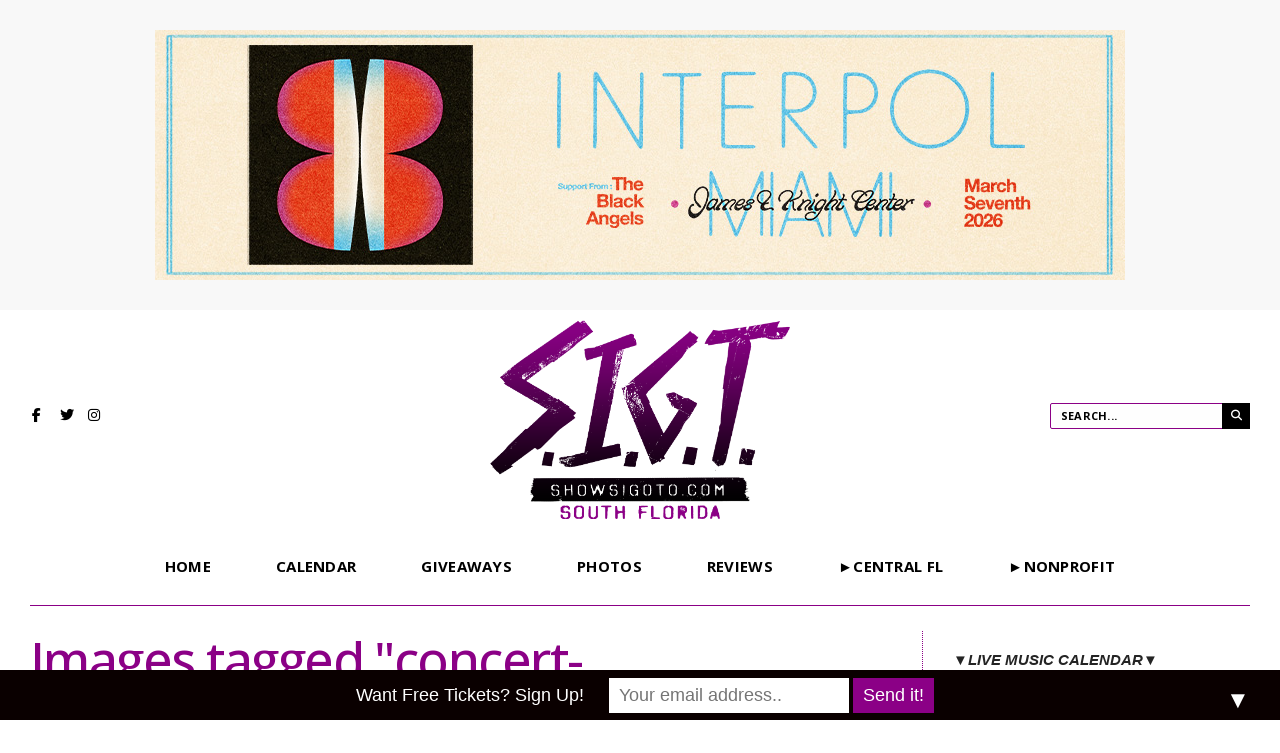

--- FILE ---
content_type: text/html; charset=UTF-8
request_url: https://southflorida.showsigoto.com/ngg_tag/concert-photographer/
body_size: 17906
content:
<!DOCTYPE html>
<html lang="en">
<head><meta charset="UTF-8">
<!-- Set the viewport width to device width for mobile -->
<meta name="viewport" content="width=device-width, initial-scale=1, maximum-scale=1" />
<link rel="pingback" href="https://southflorida.showsigoto.com/xmlrpc.php" />
<meta name='robots' content='index, follow, max-image-preview:large, max-snippet:-1, max-video-preview:-1' />
	<style>img:is([sizes="auto" i], [sizes^="auto," i]) { contain-intrinsic-size: 3000px 1500px }</style>
	
	<!-- This site is optimized with the Yoast SEO plugin v19.6 - https://yoast.com/wordpress/plugins/seo/ -->
	<title>Concert Photographer Archives - Shows I Go To South Florida</title>
	<link rel="canonical" href="https://southflorida.showsigoto.com/ngg_tag/concert-photographer/" />
	<meta property="og:locale" content="en_US" />
	<meta property="og:type" content="article" />
	<meta property="og:title" content="Concert Photographer Archives - Shows I Go To South Florida" />
	<meta property="og:url" content="https://southflorida.showsigoto.com/ngg_tag/concert-photographer/" />
	<meta property="og:site_name" content="Shows I Go To South Florida" />
	<meta name="twitter:card" content="summary_large_image" />
	<meta name="twitter:site" content="@showsigoto" />
	<script type="application/ld+json" class="yoast-schema-graph">{"@context":"https://schema.org","@graph":[{"@type":"CollectionPage","@id":"https://southflorida.showsigoto.com/ngg_tag/concert-photographer/","url":"https://southflorida.showsigoto.com/ngg_tag/concert-photographer/","name":"Concert Photographer Archives - Shows I Go To South Florida","isPartOf":{"@id":"https://southflorida.showsigoto.com/#website"},"breadcrumb":{"@id":"https://southflorida.showsigoto.com/ngg_tag/concert-photographer/#breadcrumb"},"inLanguage":"en"},{"@type":"BreadcrumbList","@id":"https://southflorida.showsigoto.com/ngg_tag/concert-photographer/#breadcrumb","itemListElement":[{"@type":"ListItem","position":1,"name":"Home","item":"https://southflorida.showsigoto.com/"},{"@type":"ListItem","position":2,"name":"Concert Photographer"}]},{"@type":"WebSite","@id":"https://southflorida.showsigoto.com/#website","url":"https://southflorida.showsigoto.com/","name":"Shows I Go To South Florida","description":"South Florida Music Blog","publisher":{"@id":"https://southflorida.showsigoto.com/#organization"},"potentialAction":[{"@type":"SearchAction","target":{"@type":"EntryPoint","urlTemplate":"https://southflorida.showsigoto.com/?s={search_term_string}"},"query-input":"required name=search_term_string"}],"inLanguage":"en"},{"@type":"Organization","@id":"https://southflorida.showsigoto.com/#organization","name":"Shows I Go To South Florida","url":"https://southflorida.showsigoto.com/","sameAs":["https://instagram.com/showsigoto","https://facebook.com/showsigoto","https://twitter.com/showsigoto"],"logo":{"@type":"ImageObject","inLanguage":"en","@id":"https://southflorida.showsigoto.com/#/schema/logo/image/","url":"https://southflorida.showsigoto.com/wp-content/uploads/2022/08/Shows-I-Go-To-South-Florida-Logo-2022.png","contentUrl":"https://southflorida.showsigoto.com/wp-content/uploads/2022/08/Shows-I-Go-To-South-Florida-Logo-2022.png","width":1077,"height":627,"caption":"Shows I Go To South Florida"},"image":{"@id":"https://southflorida.showsigoto.com/#/schema/logo/image/"}}]}</script>
	<!-- / Yoast SEO plugin. -->


<link rel='dns-prefetch' href='//www.googletagmanager.com' />
<link rel='dns-prefetch' href='//fonts.googleapis.com' />
<link rel='preconnect' href='https://fonts.gstatic.com' crossorigin />
<link rel="alternate" type="application/rss+xml" title="Shows I Go To South Florida &raquo; Feed" href="https://southflorida.showsigoto.com/feed/" />
<link rel="alternate" type="application/rss+xml" title="Shows I Go To South Florida &raquo; Comments Feed" href="https://southflorida.showsigoto.com/comments/feed/" />
<script type="text/javascript">
/* <![CDATA[ */
window._wpemojiSettings = {"baseUrl":"https:\/\/s.w.org\/images\/core\/emoji\/15.0.3\/72x72\/","ext":".png","svgUrl":"https:\/\/s.w.org\/images\/core\/emoji\/15.0.3\/svg\/","svgExt":".svg","source":{"concatemoji":"https:\/\/southflorida.showsigoto.com\/wp-includes\/js\/wp-emoji-release.min.js?ver=6.7.4"}};
/*! This file is auto-generated */
!function(i,n){var o,s,e;function c(e){try{var t={supportTests:e,timestamp:(new Date).valueOf()};sessionStorage.setItem(o,JSON.stringify(t))}catch(e){}}function p(e,t,n){e.clearRect(0,0,e.canvas.width,e.canvas.height),e.fillText(t,0,0);var t=new Uint32Array(e.getImageData(0,0,e.canvas.width,e.canvas.height).data),r=(e.clearRect(0,0,e.canvas.width,e.canvas.height),e.fillText(n,0,0),new Uint32Array(e.getImageData(0,0,e.canvas.width,e.canvas.height).data));return t.every(function(e,t){return e===r[t]})}function u(e,t,n){switch(t){case"flag":return n(e,"\ud83c\udff3\ufe0f\u200d\u26a7\ufe0f","\ud83c\udff3\ufe0f\u200b\u26a7\ufe0f")?!1:!n(e,"\ud83c\uddfa\ud83c\uddf3","\ud83c\uddfa\u200b\ud83c\uddf3")&&!n(e,"\ud83c\udff4\udb40\udc67\udb40\udc62\udb40\udc65\udb40\udc6e\udb40\udc67\udb40\udc7f","\ud83c\udff4\u200b\udb40\udc67\u200b\udb40\udc62\u200b\udb40\udc65\u200b\udb40\udc6e\u200b\udb40\udc67\u200b\udb40\udc7f");case"emoji":return!n(e,"\ud83d\udc26\u200d\u2b1b","\ud83d\udc26\u200b\u2b1b")}return!1}function f(e,t,n){var r="undefined"!=typeof WorkerGlobalScope&&self instanceof WorkerGlobalScope?new OffscreenCanvas(300,150):i.createElement("canvas"),a=r.getContext("2d",{willReadFrequently:!0}),o=(a.textBaseline="top",a.font="600 32px Arial",{});return e.forEach(function(e){o[e]=t(a,e,n)}),o}function t(e){var t=i.createElement("script");t.src=e,t.defer=!0,i.head.appendChild(t)}"undefined"!=typeof Promise&&(o="wpEmojiSettingsSupports",s=["flag","emoji"],n.supports={everything:!0,everythingExceptFlag:!0},e=new Promise(function(e){i.addEventListener("DOMContentLoaded",e,{once:!0})}),new Promise(function(t){var n=function(){try{var e=JSON.parse(sessionStorage.getItem(o));if("object"==typeof e&&"number"==typeof e.timestamp&&(new Date).valueOf()<e.timestamp+604800&&"object"==typeof e.supportTests)return e.supportTests}catch(e){}return null}();if(!n){if("undefined"!=typeof Worker&&"undefined"!=typeof OffscreenCanvas&&"undefined"!=typeof URL&&URL.createObjectURL&&"undefined"!=typeof Blob)try{var e="postMessage("+f.toString()+"("+[JSON.stringify(s),u.toString(),p.toString()].join(",")+"));",r=new Blob([e],{type:"text/javascript"}),a=new Worker(URL.createObjectURL(r),{name:"wpTestEmojiSupports"});return void(a.onmessage=function(e){c(n=e.data),a.terminate(),t(n)})}catch(e){}c(n=f(s,u,p))}t(n)}).then(function(e){for(var t in e)n.supports[t]=e[t],n.supports.everything=n.supports.everything&&n.supports[t],"flag"!==t&&(n.supports.everythingExceptFlag=n.supports.everythingExceptFlag&&n.supports[t]);n.supports.everythingExceptFlag=n.supports.everythingExceptFlag&&!n.supports.flag,n.DOMReady=!1,n.readyCallback=function(){n.DOMReady=!0}}).then(function(){return e}).then(function(){var e;n.supports.everything||(n.readyCallback(),(e=n.source||{}).concatemoji?t(e.concatemoji):e.wpemoji&&e.twemoji&&(t(e.twemoji),t(e.wpemoji)))}))}((window,document),window._wpemojiSettings);
/* ]]> */
</script>
<style id='wp-emoji-styles-inline-css' type='text/css'>

	img.wp-smiley, img.emoji {
		display: inline !important;
		border: none !important;
		box-shadow: none !important;
		height: 1em !important;
		width: 1em !important;
		margin: 0 0.07em !important;
		vertical-align: -0.1em !important;
		background: none !important;
		padding: 0 !important;
	}
</style>
<link rel='stylesheet' id='wp-block-library-css' href='https://southflorida.showsigoto.com/wp-includes/css/dist/block-library/style.min.css?ver=6.7.4' type='text/css' media='all' />
<style id='classic-theme-styles-inline-css' type='text/css'>
/*! This file is auto-generated */
.wp-block-button__link{color:#fff;background-color:#32373c;border-radius:9999px;box-shadow:none;text-decoration:none;padding:calc(.667em + 2px) calc(1.333em + 2px);font-size:1.125em}.wp-block-file__button{background:#32373c;color:#fff;text-decoration:none}
</style>
<style id='global-styles-inline-css' type='text/css'>
:root{--wp--preset--aspect-ratio--square: 1;--wp--preset--aspect-ratio--4-3: 4/3;--wp--preset--aspect-ratio--3-4: 3/4;--wp--preset--aspect-ratio--3-2: 3/2;--wp--preset--aspect-ratio--2-3: 2/3;--wp--preset--aspect-ratio--16-9: 16/9;--wp--preset--aspect-ratio--9-16: 9/16;--wp--preset--color--black: #000000;--wp--preset--color--cyan-bluish-gray: #abb8c3;--wp--preset--color--white: #ffffff;--wp--preset--color--pale-pink: #f78da7;--wp--preset--color--vivid-red: #cf2e2e;--wp--preset--color--luminous-vivid-orange: #ff6900;--wp--preset--color--luminous-vivid-amber: #fcb900;--wp--preset--color--light-green-cyan: #7bdcb5;--wp--preset--color--vivid-green-cyan: #00d084;--wp--preset--color--pale-cyan-blue: #8ed1fc;--wp--preset--color--vivid-cyan-blue: #0693e3;--wp--preset--color--vivid-purple: #9b51e0;--wp--preset--gradient--vivid-cyan-blue-to-vivid-purple: linear-gradient(135deg,rgba(6,147,227,1) 0%,rgb(155,81,224) 100%);--wp--preset--gradient--light-green-cyan-to-vivid-green-cyan: linear-gradient(135deg,rgb(122,220,180) 0%,rgb(0,208,130) 100%);--wp--preset--gradient--luminous-vivid-amber-to-luminous-vivid-orange: linear-gradient(135deg,rgba(252,185,0,1) 0%,rgba(255,105,0,1) 100%);--wp--preset--gradient--luminous-vivid-orange-to-vivid-red: linear-gradient(135deg,rgba(255,105,0,1) 0%,rgb(207,46,46) 100%);--wp--preset--gradient--very-light-gray-to-cyan-bluish-gray: linear-gradient(135deg,rgb(238,238,238) 0%,rgb(169,184,195) 100%);--wp--preset--gradient--cool-to-warm-spectrum: linear-gradient(135deg,rgb(74,234,220) 0%,rgb(151,120,209) 20%,rgb(207,42,186) 40%,rgb(238,44,130) 60%,rgb(251,105,98) 80%,rgb(254,248,76) 100%);--wp--preset--gradient--blush-light-purple: linear-gradient(135deg,rgb(255,206,236) 0%,rgb(152,150,240) 100%);--wp--preset--gradient--blush-bordeaux: linear-gradient(135deg,rgb(254,205,165) 0%,rgb(254,45,45) 50%,rgb(107,0,62) 100%);--wp--preset--gradient--luminous-dusk: linear-gradient(135deg,rgb(255,203,112) 0%,rgb(199,81,192) 50%,rgb(65,88,208) 100%);--wp--preset--gradient--pale-ocean: linear-gradient(135deg,rgb(255,245,203) 0%,rgb(182,227,212) 50%,rgb(51,167,181) 100%);--wp--preset--gradient--electric-grass: linear-gradient(135deg,rgb(202,248,128) 0%,rgb(113,206,126) 100%);--wp--preset--gradient--midnight: linear-gradient(135deg,rgb(2,3,129) 0%,rgb(40,116,252) 100%);--wp--preset--font-size--small: 13px;--wp--preset--font-size--medium: 20px;--wp--preset--font-size--large: 36px;--wp--preset--font-size--x-large: 42px;--wp--preset--spacing--20: 0.44rem;--wp--preset--spacing--30: 0.67rem;--wp--preset--spacing--40: 1rem;--wp--preset--spacing--50: 1.5rem;--wp--preset--spacing--60: 2.25rem;--wp--preset--spacing--70: 3.38rem;--wp--preset--spacing--80: 5.06rem;--wp--preset--shadow--natural: 6px 6px 9px rgba(0, 0, 0, 0.2);--wp--preset--shadow--deep: 12px 12px 50px rgba(0, 0, 0, 0.4);--wp--preset--shadow--sharp: 6px 6px 0px rgba(0, 0, 0, 0.2);--wp--preset--shadow--outlined: 6px 6px 0px -3px rgba(255, 255, 255, 1), 6px 6px rgba(0, 0, 0, 1);--wp--preset--shadow--crisp: 6px 6px 0px rgba(0, 0, 0, 1);}:where(.is-layout-flex){gap: 0.5em;}:where(.is-layout-grid){gap: 0.5em;}body .is-layout-flex{display: flex;}.is-layout-flex{flex-wrap: wrap;align-items: center;}.is-layout-flex > :is(*, div){margin: 0;}body .is-layout-grid{display: grid;}.is-layout-grid > :is(*, div){margin: 0;}:where(.wp-block-columns.is-layout-flex){gap: 2em;}:where(.wp-block-columns.is-layout-grid){gap: 2em;}:where(.wp-block-post-template.is-layout-flex){gap: 1.25em;}:where(.wp-block-post-template.is-layout-grid){gap: 1.25em;}.has-black-color{color: var(--wp--preset--color--black) !important;}.has-cyan-bluish-gray-color{color: var(--wp--preset--color--cyan-bluish-gray) !important;}.has-white-color{color: var(--wp--preset--color--white) !important;}.has-pale-pink-color{color: var(--wp--preset--color--pale-pink) !important;}.has-vivid-red-color{color: var(--wp--preset--color--vivid-red) !important;}.has-luminous-vivid-orange-color{color: var(--wp--preset--color--luminous-vivid-orange) !important;}.has-luminous-vivid-amber-color{color: var(--wp--preset--color--luminous-vivid-amber) !important;}.has-light-green-cyan-color{color: var(--wp--preset--color--light-green-cyan) !important;}.has-vivid-green-cyan-color{color: var(--wp--preset--color--vivid-green-cyan) !important;}.has-pale-cyan-blue-color{color: var(--wp--preset--color--pale-cyan-blue) !important;}.has-vivid-cyan-blue-color{color: var(--wp--preset--color--vivid-cyan-blue) !important;}.has-vivid-purple-color{color: var(--wp--preset--color--vivid-purple) !important;}.has-black-background-color{background-color: var(--wp--preset--color--black) !important;}.has-cyan-bluish-gray-background-color{background-color: var(--wp--preset--color--cyan-bluish-gray) !important;}.has-white-background-color{background-color: var(--wp--preset--color--white) !important;}.has-pale-pink-background-color{background-color: var(--wp--preset--color--pale-pink) !important;}.has-vivid-red-background-color{background-color: var(--wp--preset--color--vivid-red) !important;}.has-luminous-vivid-orange-background-color{background-color: var(--wp--preset--color--luminous-vivid-orange) !important;}.has-luminous-vivid-amber-background-color{background-color: var(--wp--preset--color--luminous-vivid-amber) !important;}.has-light-green-cyan-background-color{background-color: var(--wp--preset--color--light-green-cyan) !important;}.has-vivid-green-cyan-background-color{background-color: var(--wp--preset--color--vivid-green-cyan) !important;}.has-pale-cyan-blue-background-color{background-color: var(--wp--preset--color--pale-cyan-blue) !important;}.has-vivid-cyan-blue-background-color{background-color: var(--wp--preset--color--vivid-cyan-blue) !important;}.has-vivid-purple-background-color{background-color: var(--wp--preset--color--vivid-purple) !important;}.has-black-border-color{border-color: var(--wp--preset--color--black) !important;}.has-cyan-bluish-gray-border-color{border-color: var(--wp--preset--color--cyan-bluish-gray) !important;}.has-white-border-color{border-color: var(--wp--preset--color--white) !important;}.has-pale-pink-border-color{border-color: var(--wp--preset--color--pale-pink) !important;}.has-vivid-red-border-color{border-color: var(--wp--preset--color--vivid-red) !important;}.has-luminous-vivid-orange-border-color{border-color: var(--wp--preset--color--luminous-vivid-orange) !important;}.has-luminous-vivid-amber-border-color{border-color: var(--wp--preset--color--luminous-vivid-amber) !important;}.has-light-green-cyan-border-color{border-color: var(--wp--preset--color--light-green-cyan) !important;}.has-vivid-green-cyan-border-color{border-color: var(--wp--preset--color--vivid-green-cyan) !important;}.has-pale-cyan-blue-border-color{border-color: var(--wp--preset--color--pale-cyan-blue) !important;}.has-vivid-cyan-blue-border-color{border-color: var(--wp--preset--color--vivid-cyan-blue) !important;}.has-vivid-purple-border-color{border-color: var(--wp--preset--color--vivid-purple) !important;}.has-vivid-cyan-blue-to-vivid-purple-gradient-background{background: var(--wp--preset--gradient--vivid-cyan-blue-to-vivid-purple) !important;}.has-light-green-cyan-to-vivid-green-cyan-gradient-background{background: var(--wp--preset--gradient--light-green-cyan-to-vivid-green-cyan) !important;}.has-luminous-vivid-amber-to-luminous-vivid-orange-gradient-background{background: var(--wp--preset--gradient--luminous-vivid-amber-to-luminous-vivid-orange) !important;}.has-luminous-vivid-orange-to-vivid-red-gradient-background{background: var(--wp--preset--gradient--luminous-vivid-orange-to-vivid-red) !important;}.has-very-light-gray-to-cyan-bluish-gray-gradient-background{background: var(--wp--preset--gradient--very-light-gray-to-cyan-bluish-gray) !important;}.has-cool-to-warm-spectrum-gradient-background{background: var(--wp--preset--gradient--cool-to-warm-spectrum) !important;}.has-blush-light-purple-gradient-background{background: var(--wp--preset--gradient--blush-light-purple) !important;}.has-blush-bordeaux-gradient-background{background: var(--wp--preset--gradient--blush-bordeaux) !important;}.has-luminous-dusk-gradient-background{background: var(--wp--preset--gradient--luminous-dusk) !important;}.has-pale-ocean-gradient-background{background: var(--wp--preset--gradient--pale-ocean) !important;}.has-electric-grass-gradient-background{background: var(--wp--preset--gradient--electric-grass) !important;}.has-midnight-gradient-background{background: var(--wp--preset--gradient--midnight) !important;}.has-small-font-size{font-size: var(--wp--preset--font-size--small) !important;}.has-medium-font-size{font-size: var(--wp--preset--font-size--medium) !important;}.has-large-font-size{font-size: var(--wp--preset--font-size--large) !important;}.has-x-large-font-size{font-size: var(--wp--preset--font-size--x-large) !important;}
:where(.wp-block-post-template.is-layout-flex){gap: 1.25em;}:where(.wp-block-post-template.is-layout-grid){gap: 1.25em;}
:where(.wp-block-columns.is-layout-flex){gap: 2em;}:where(.wp-block-columns.is-layout-grid){gap: 2em;}
:root :where(.wp-block-pullquote){font-size: 1.5em;line-height: 1.6;}
</style>
<style id='extendify-gutenberg-patterns-and-templates-utilities-inline-css' type='text/css'>
.ext-absolute{position:absolute!important}.ext-relative{position:relative!important}.ext-top-base{top:var(--wp--style--block-gap,1.75rem)!important}.ext-top-lg{top:var(--extendify--spacing--large,3rem)!important}.ext--top-base{top:calc(var(--wp--style--block-gap, 1.75rem)*-1)!important}.ext--top-lg{top:calc(var(--extendify--spacing--large, 3rem)*-1)!important}.ext-right-base{right:var(--wp--style--block-gap,1.75rem)!important}.ext-right-lg{right:var(--extendify--spacing--large,3rem)!important}.ext--right-base{right:calc(var(--wp--style--block-gap, 1.75rem)*-1)!important}.ext--right-lg{right:calc(var(--extendify--spacing--large, 3rem)*-1)!important}.ext-bottom-base{bottom:var(--wp--style--block-gap,1.75rem)!important}.ext-bottom-lg{bottom:var(--extendify--spacing--large,3rem)!important}.ext--bottom-base{bottom:calc(var(--wp--style--block-gap, 1.75rem)*-1)!important}.ext--bottom-lg{bottom:calc(var(--extendify--spacing--large, 3rem)*-1)!important}.ext-left-base{left:var(--wp--style--block-gap,1.75rem)!important}.ext-left-lg{left:var(--extendify--spacing--large,3rem)!important}.ext--left-base{left:calc(var(--wp--style--block-gap, 1.75rem)*-1)!important}.ext--left-lg{left:calc(var(--extendify--spacing--large, 3rem)*-1)!important}.ext-order-1{order:1!important}.ext-order-2{order:2!important}.ext-col-auto{grid-column:auto!important}.ext-col-span-1{grid-column:span 1/span 1!important}.ext-col-span-2{grid-column:span 2/span 2!important}.ext-col-span-3{grid-column:span 3/span 3!important}.ext-col-span-4{grid-column:span 4/span 4!important}.ext-col-span-5{grid-column:span 5/span 5!important}.ext-col-span-6{grid-column:span 6/span 6!important}.ext-col-span-7{grid-column:span 7/span 7!important}.ext-col-span-8{grid-column:span 8/span 8!important}.ext-col-span-9{grid-column:span 9/span 9!important}.ext-col-span-10{grid-column:span 10/span 10!important}.ext-col-span-11{grid-column:span 11/span 11!important}.ext-col-span-12{grid-column:span 12/span 12!important}.ext-col-span-full{grid-column:1/-1!important}.ext-col-start-1{grid-column-start:1!important}.ext-col-start-2{grid-column-start:2!important}.ext-col-start-3{grid-column-start:3!important}.ext-col-start-4{grid-column-start:4!important}.ext-col-start-5{grid-column-start:5!important}.ext-col-start-6{grid-column-start:6!important}.ext-col-start-7{grid-column-start:7!important}.ext-col-start-8{grid-column-start:8!important}.ext-col-start-9{grid-column-start:9!important}.ext-col-start-10{grid-column-start:10!important}.ext-col-start-11{grid-column-start:11!important}.ext-col-start-12{grid-column-start:12!important}.ext-col-start-13{grid-column-start:13!important}.ext-col-start-auto{grid-column-start:auto!important}.ext-col-end-1{grid-column-end:1!important}.ext-col-end-2{grid-column-end:2!important}.ext-col-end-3{grid-column-end:3!important}.ext-col-end-4{grid-column-end:4!important}.ext-col-end-5{grid-column-end:5!important}.ext-col-end-6{grid-column-end:6!important}.ext-col-end-7{grid-column-end:7!important}.ext-col-end-8{grid-column-end:8!important}.ext-col-end-9{grid-column-end:9!important}.ext-col-end-10{grid-column-end:10!important}.ext-col-end-11{grid-column-end:11!important}.ext-col-end-12{grid-column-end:12!important}.ext-col-end-13{grid-column-end:13!important}.ext-col-end-auto{grid-column-end:auto!important}.ext-row-auto{grid-row:auto!important}.ext-row-span-1{grid-row:span 1/span 1!important}.ext-row-span-2{grid-row:span 2/span 2!important}.ext-row-span-3{grid-row:span 3/span 3!important}.ext-row-span-4{grid-row:span 4/span 4!important}.ext-row-span-5{grid-row:span 5/span 5!important}.ext-row-span-6{grid-row:span 6/span 6!important}.ext-row-span-full{grid-row:1/-1!important}.ext-row-start-1{grid-row-start:1!important}.ext-row-start-2{grid-row-start:2!important}.ext-row-start-3{grid-row-start:3!important}.ext-row-start-4{grid-row-start:4!important}.ext-row-start-5{grid-row-start:5!important}.ext-row-start-6{grid-row-start:6!important}.ext-row-start-7{grid-row-start:7!important}.ext-row-start-auto{grid-row-start:auto!important}.ext-row-end-1{grid-row-end:1!important}.ext-row-end-2{grid-row-end:2!important}.ext-row-end-3{grid-row-end:3!important}.ext-row-end-4{grid-row-end:4!important}.ext-row-end-5{grid-row-end:5!important}.ext-row-end-6{grid-row-end:6!important}.ext-row-end-7{grid-row-end:7!important}.ext-row-end-auto{grid-row-end:auto!important}.ext-m-0:not([style*=margin]){margin:0!important}.ext-m-auto:not([style*=margin]){margin:auto!important}.ext-m-base:not([style*=margin]){margin:var(--wp--style--block-gap,1.75rem)!important}.ext-m-lg:not([style*=margin]){margin:var(--extendify--spacing--large,3rem)!important}.ext--m-base:not([style*=margin]){margin:calc(var(--wp--style--block-gap, 1.75rem)*-1)!important}.ext--m-lg:not([style*=margin]){margin:calc(var(--extendify--spacing--large, 3rem)*-1)!important}.ext-mx-0:not([style*=margin]){margin-left:0!important;margin-right:0!important}.ext-mx-auto:not([style*=margin]){margin-left:auto!important;margin-right:auto!important}.ext-mx-base:not([style*=margin]){margin-left:var(--wp--style--block-gap,1.75rem)!important;margin-right:var(--wp--style--block-gap,1.75rem)!important}.ext-mx-lg:not([style*=margin]){margin-left:var(--extendify--spacing--large,3rem)!important;margin-right:var(--extendify--spacing--large,3rem)!important}.ext--mx-base:not([style*=margin]){margin-left:calc(var(--wp--style--block-gap, 1.75rem)*-1)!important;margin-right:calc(var(--wp--style--block-gap, 1.75rem)*-1)!important}.ext--mx-lg:not([style*=margin]){margin-left:calc(var(--extendify--spacing--large, 3rem)*-1)!important;margin-right:calc(var(--extendify--spacing--large, 3rem)*-1)!important}.ext-my-0:not([style*=margin]){margin-bottom:0!important;margin-top:0!important}.ext-my-auto:not([style*=margin]){margin-bottom:auto!important;margin-top:auto!important}.ext-my-base:not([style*=margin]){margin-bottom:var(--wp--style--block-gap,1.75rem)!important;margin-top:var(--wp--style--block-gap,1.75rem)!important}.ext-my-lg:not([style*=margin]){margin-bottom:var(--extendify--spacing--large,3rem)!important;margin-top:var(--extendify--spacing--large,3rem)!important}.ext--my-base:not([style*=margin]){margin-bottom:calc(var(--wp--style--block-gap, 1.75rem)*-1)!important;margin-top:calc(var(--wp--style--block-gap, 1.75rem)*-1)!important}.ext--my-lg:not([style*=margin]){margin-bottom:calc(var(--extendify--spacing--large, 3rem)*-1)!important;margin-top:calc(var(--extendify--spacing--large, 3rem)*-1)!important}.ext-mt-0:not([style*=margin]){margin-top:0!important}.ext-mt-auto:not([style*=margin]){margin-top:auto!important}.ext-mt-base:not([style*=margin]){margin-top:var(--wp--style--block-gap,1.75rem)!important}.ext-mt-lg:not([style*=margin]){margin-top:var(--extendify--spacing--large,3rem)!important}.ext--mt-base:not([style*=margin]){margin-top:calc(var(--wp--style--block-gap, 1.75rem)*-1)!important}.ext--mt-lg:not([style*=margin]){margin-top:calc(var(--extendify--spacing--large, 3rem)*-1)!important}.ext-mr-0:not([style*=margin]){margin-right:0!important}.ext-mr-auto:not([style*=margin]){margin-right:auto!important}.ext-mr-base:not([style*=margin]){margin-right:var(--wp--style--block-gap,1.75rem)!important}.ext-mr-lg:not([style*=margin]){margin-right:var(--extendify--spacing--large,3rem)!important}.ext--mr-base:not([style*=margin]){margin-right:calc(var(--wp--style--block-gap, 1.75rem)*-1)!important}.ext--mr-lg:not([style*=margin]){margin-right:calc(var(--extendify--spacing--large, 3rem)*-1)!important}.ext-mb-0:not([style*=margin]){margin-bottom:0!important}.ext-mb-auto:not([style*=margin]){margin-bottom:auto!important}.ext-mb-base:not([style*=margin]){margin-bottom:var(--wp--style--block-gap,1.75rem)!important}.ext-mb-lg:not([style*=margin]){margin-bottom:var(--extendify--spacing--large,3rem)!important}.ext--mb-base:not([style*=margin]){margin-bottom:calc(var(--wp--style--block-gap, 1.75rem)*-1)!important}.ext--mb-lg:not([style*=margin]){margin-bottom:calc(var(--extendify--spacing--large, 3rem)*-1)!important}.ext-ml-0:not([style*=margin]){margin-left:0!important}.ext-ml-auto:not([style*=margin]){margin-left:auto!important}.ext-ml-base:not([style*=margin]){margin-left:var(--wp--style--block-gap,1.75rem)!important}.ext-ml-lg:not([style*=margin]){margin-left:var(--extendify--spacing--large,3rem)!important}.ext--ml-base:not([style*=margin]){margin-left:calc(var(--wp--style--block-gap, 1.75rem)*-1)!important}.ext--ml-lg:not([style*=margin]){margin-left:calc(var(--extendify--spacing--large, 3rem)*-1)!important}.ext-block{display:block!important}.ext-inline-block{display:inline-block!important}.ext-inline{display:inline!important}.ext-flex{display:flex!important}.ext-inline-flex{display:inline-flex!important}.ext-grid{display:grid!important}.ext-inline-grid{display:inline-grid!important}.ext-hidden{display:none!important}.ext-w-auto{width:auto!important}.ext-w-full{width:100%!important}.ext-max-w-full{max-width:100%!important}.ext-flex-1{flex:1 1 0%!important}.ext-flex-auto{flex:1 1 auto!important}.ext-flex-initial{flex:0 1 auto!important}.ext-flex-none{flex:none!important}.ext-flex-shrink-0{flex-shrink:0!important}.ext-flex-shrink{flex-shrink:1!important}.ext-flex-grow-0{flex-grow:0!important}.ext-flex-grow{flex-grow:1!important}.ext-list-none{list-style-type:none!important}.ext-grid-cols-1{grid-template-columns:repeat(1,minmax(0,1fr))!important}.ext-grid-cols-2{grid-template-columns:repeat(2,minmax(0,1fr))!important}.ext-grid-cols-3{grid-template-columns:repeat(3,minmax(0,1fr))!important}.ext-grid-cols-4{grid-template-columns:repeat(4,minmax(0,1fr))!important}.ext-grid-cols-5{grid-template-columns:repeat(5,minmax(0,1fr))!important}.ext-grid-cols-6{grid-template-columns:repeat(6,minmax(0,1fr))!important}.ext-grid-cols-7{grid-template-columns:repeat(7,minmax(0,1fr))!important}.ext-grid-cols-8{grid-template-columns:repeat(8,minmax(0,1fr))!important}.ext-grid-cols-9{grid-template-columns:repeat(9,minmax(0,1fr))!important}.ext-grid-cols-10{grid-template-columns:repeat(10,minmax(0,1fr))!important}.ext-grid-cols-11{grid-template-columns:repeat(11,minmax(0,1fr))!important}.ext-grid-cols-12{grid-template-columns:repeat(12,minmax(0,1fr))!important}.ext-grid-cols-none{grid-template-columns:none!important}.ext-grid-rows-1{grid-template-rows:repeat(1,minmax(0,1fr))!important}.ext-grid-rows-2{grid-template-rows:repeat(2,minmax(0,1fr))!important}.ext-grid-rows-3{grid-template-rows:repeat(3,minmax(0,1fr))!important}.ext-grid-rows-4{grid-template-rows:repeat(4,minmax(0,1fr))!important}.ext-grid-rows-5{grid-template-rows:repeat(5,minmax(0,1fr))!important}.ext-grid-rows-6{grid-template-rows:repeat(6,minmax(0,1fr))!important}.ext-grid-rows-none{grid-template-rows:none!important}.ext-flex-row{flex-direction:row!important}.ext-flex-row-reverse{flex-direction:row-reverse!important}.ext-flex-col{flex-direction:column!important}.ext-flex-col-reverse{flex-direction:column-reverse!important}.ext-flex-wrap{flex-wrap:wrap!important}.ext-flex-wrap-reverse{flex-wrap:wrap-reverse!important}.ext-flex-nowrap{flex-wrap:nowrap!important}.ext-items-start{align-items:flex-start!important}.ext-items-end{align-items:flex-end!important}.ext-items-center{align-items:center!important}.ext-items-baseline{align-items:baseline!important}.ext-items-stretch{align-items:stretch!important}.ext-justify-start{justify-content:flex-start!important}.ext-justify-end{justify-content:flex-end!important}.ext-justify-center{justify-content:center!important}.ext-justify-between{justify-content:space-between!important}.ext-justify-around{justify-content:space-around!important}.ext-justify-evenly{justify-content:space-evenly!important}.ext-justify-items-start{justify-items:start!important}.ext-justify-items-end{justify-items:end!important}.ext-justify-items-center{justify-items:center!important}.ext-justify-items-stretch{justify-items:stretch!important}.ext-gap-0{gap:0!important}.ext-gap-base{gap:var(--wp--style--block-gap,1.75rem)!important}.ext-gap-lg{gap:var(--extendify--spacing--large,3rem)!important}.ext-gap-x-0{-moz-column-gap:0!important;column-gap:0!important}.ext-gap-x-base{-moz-column-gap:var(--wp--style--block-gap,1.75rem)!important;column-gap:var(--wp--style--block-gap,1.75rem)!important}.ext-gap-x-lg{-moz-column-gap:var(--extendify--spacing--large,3rem)!important;column-gap:var(--extendify--spacing--large,3rem)!important}.ext-gap-y-0{row-gap:0!important}.ext-gap-y-base{row-gap:var(--wp--style--block-gap,1.75rem)!important}.ext-gap-y-lg{row-gap:var(--extendify--spacing--large,3rem)!important}.ext-justify-self-auto{justify-self:auto!important}.ext-justify-self-start{justify-self:start!important}.ext-justify-self-end{justify-self:end!important}.ext-justify-self-center{justify-self:center!important}.ext-justify-self-stretch{justify-self:stretch!important}.ext-rounded-none{border-radius:0!important}.ext-rounded-full{border-radius:9999px!important}.ext-rounded-t-none{border-top-left-radius:0!important;border-top-right-radius:0!important}.ext-rounded-t-full{border-top-left-radius:9999px!important;border-top-right-radius:9999px!important}.ext-rounded-r-none{border-bottom-right-radius:0!important;border-top-right-radius:0!important}.ext-rounded-r-full{border-bottom-right-radius:9999px!important;border-top-right-radius:9999px!important}.ext-rounded-b-none{border-bottom-left-radius:0!important;border-bottom-right-radius:0!important}.ext-rounded-b-full{border-bottom-left-radius:9999px!important;border-bottom-right-radius:9999px!important}.ext-rounded-l-none{border-bottom-left-radius:0!important;border-top-left-radius:0!important}.ext-rounded-l-full{border-bottom-left-radius:9999px!important;border-top-left-radius:9999px!important}.ext-rounded-tl-none{border-top-left-radius:0!important}.ext-rounded-tl-full{border-top-left-radius:9999px!important}.ext-rounded-tr-none{border-top-right-radius:0!important}.ext-rounded-tr-full{border-top-right-radius:9999px!important}.ext-rounded-br-none{border-bottom-right-radius:0!important}.ext-rounded-br-full{border-bottom-right-radius:9999px!important}.ext-rounded-bl-none{border-bottom-left-radius:0!important}.ext-rounded-bl-full{border-bottom-left-radius:9999px!important}.ext-border-0{border-width:0!important}.ext-border-t-0{border-top-width:0!important}.ext-border-r-0{border-right-width:0!important}.ext-border-b-0{border-bottom-width:0!important}.ext-border-l-0{border-left-width:0!important}.ext-p-0:not([style*=padding]){padding:0!important}.ext-p-base:not([style*=padding]){padding:var(--wp--style--block-gap,1.75rem)!important}.ext-p-lg:not([style*=padding]){padding:var(--extendify--spacing--large,3rem)!important}.ext-px-0:not([style*=padding]){padding-left:0!important;padding-right:0!important}.ext-px-base:not([style*=padding]){padding-left:var(--wp--style--block-gap,1.75rem)!important;padding-right:var(--wp--style--block-gap,1.75rem)!important}.ext-px-lg:not([style*=padding]){padding-left:var(--extendify--spacing--large,3rem)!important;padding-right:var(--extendify--spacing--large,3rem)!important}.ext-py-0:not([style*=padding]){padding-bottom:0!important;padding-top:0!important}.ext-py-base:not([style*=padding]){padding-bottom:var(--wp--style--block-gap,1.75rem)!important;padding-top:var(--wp--style--block-gap,1.75rem)!important}.ext-py-lg:not([style*=padding]){padding-bottom:var(--extendify--spacing--large,3rem)!important;padding-top:var(--extendify--spacing--large,3rem)!important}.ext-pt-0:not([style*=padding]){padding-top:0!important}.ext-pt-base:not([style*=padding]){padding-top:var(--wp--style--block-gap,1.75rem)!important}.ext-pt-lg:not([style*=padding]){padding-top:var(--extendify--spacing--large,3rem)!important}.ext-pr-0:not([style*=padding]){padding-right:0!important}.ext-pr-base:not([style*=padding]){padding-right:var(--wp--style--block-gap,1.75rem)!important}.ext-pr-lg:not([style*=padding]){padding-right:var(--extendify--spacing--large,3rem)!important}.ext-pb-0:not([style*=padding]){padding-bottom:0!important}.ext-pb-base:not([style*=padding]){padding-bottom:var(--wp--style--block-gap,1.75rem)!important}.ext-pb-lg:not([style*=padding]){padding-bottom:var(--extendify--spacing--large,3rem)!important}.ext-pl-0:not([style*=padding]){padding-left:0!important}.ext-pl-base:not([style*=padding]){padding-left:var(--wp--style--block-gap,1.75rem)!important}.ext-pl-lg:not([style*=padding]){padding-left:var(--extendify--spacing--large,3rem)!important}.ext-text-left{text-align:left!important}.ext-text-center{text-align:center!important}.ext-text-right{text-align:right!important}.ext-leading-none{line-height:1!important}.ext-leading-tight{line-height:1.25!important}.ext-leading-snug{line-height:1.375!important}.ext-leading-normal{line-height:1.5!important}.ext-leading-relaxed{line-height:1.625!important}.ext-leading-loose{line-height:2!important}.clip-path--rhombus img{-webkit-clip-path:polygon(15% 6%,80% 29%,84% 93%,23% 69%);clip-path:polygon(15% 6%,80% 29%,84% 93%,23% 69%)}.clip-path--diamond img{-webkit-clip-path:polygon(5% 29%,60% 2%,91% 64%,36% 89%);clip-path:polygon(5% 29%,60% 2%,91% 64%,36% 89%)}.clip-path--rhombus-alt img{-webkit-clip-path:polygon(14% 9%,85% 24%,91% 89%,19% 76%);clip-path:polygon(14% 9%,85% 24%,91% 89%,19% 76%)}.wp-block-columns[class*=fullwidth-cols]{margin-bottom:unset}.wp-block-column.editor\:pointer-events-none{margin-bottom:0!important;margin-top:0!important}.is-root-container.block-editor-block-list__layout>[data-align=full]:not(:first-of-type)>.wp-block-column.editor\:pointer-events-none,.is-root-container.block-editor-block-list__layout>[data-align=wide]>.wp-block-column.editor\:pointer-events-none{margin-top:calc(var(--wp--style--block-gap, 28px)*-1)!important}.ext .wp-block-columns .wp-block-column[style*=padding]{padding-left:0!important;padding-right:0!important}.ext .wp-block-columns+.wp-block-columns:not([class*=mt-]):not([class*=my-]):not([style*=margin]){margin-top:0!important}[class*=fullwidth-cols] .wp-block-column:first-child,[class*=fullwidth-cols] .wp-block-group:first-child{margin-top:0}[class*=fullwidth-cols] .wp-block-column:last-child,[class*=fullwidth-cols] .wp-block-group:last-child{margin-bottom:0}[class*=fullwidth-cols] .wp-block-column:first-child>*,[class*=fullwidth-cols] .wp-block-column>:first-child{margin-top:0}.ext .is-not-stacked-on-mobile .wp-block-column,[class*=fullwidth-cols] .wp-block-column>:last-child{margin-bottom:0}.wp-block-columns[class*=fullwidth-cols]:not(.is-not-stacked-on-mobile)>.wp-block-column:not(:last-child){margin-bottom:var(--wp--style--block-gap,1.75rem)}@media (min-width:782px){.wp-block-columns[class*=fullwidth-cols]:not(.is-not-stacked-on-mobile)>.wp-block-column:not(:last-child){margin-bottom:0}}.wp-block-columns[class*=fullwidth-cols].is-not-stacked-on-mobile>.wp-block-column{margin-bottom:0!important}@media (min-width:600px) and (max-width:781px){.wp-block-columns[class*=fullwidth-cols]:not(.is-not-stacked-on-mobile)>.wp-block-column:nth-child(2n){margin-left:var(--wp--style--block-gap,2em)}}@media (max-width:781px){.tablet\:fullwidth-cols.wp-block-columns:not(.is-not-stacked-on-mobile){flex-wrap:wrap}.tablet\:fullwidth-cols.wp-block-columns:not(.is-not-stacked-on-mobile)>.wp-block-column,.tablet\:fullwidth-cols.wp-block-columns:not(.is-not-stacked-on-mobile)>.wp-block-column:not([style*=margin]){margin-left:0!important}.tablet\:fullwidth-cols.wp-block-columns:not(.is-not-stacked-on-mobile)>.wp-block-column{flex-basis:100%!important}}@media (max-width:1079px){.desktop\:fullwidth-cols.wp-block-columns:not(.is-not-stacked-on-mobile){flex-wrap:wrap}.desktop\:fullwidth-cols.wp-block-columns:not(.is-not-stacked-on-mobile)>.wp-block-column,.desktop\:fullwidth-cols.wp-block-columns:not(.is-not-stacked-on-mobile)>.wp-block-column:not([style*=margin]){margin-left:0!important}.desktop\:fullwidth-cols.wp-block-columns:not(.is-not-stacked-on-mobile)>.wp-block-column{flex-basis:100%!important}.desktop\:fullwidth-cols.wp-block-columns:not(.is-not-stacked-on-mobile)>.wp-block-column:not(:last-child){margin-bottom:var(--wp--style--block-gap,1.75rem)!important}}.direction-rtl{direction:rtl}.direction-ltr{direction:ltr}.is-style-inline-list{padding-left:0!important}.is-style-inline-list li{list-style-type:none!important}@media (min-width:782px){.is-style-inline-list li{display:inline!important;margin-right:var(--wp--style--block-gap,1.75rem)!important}}@media (min-width:782px){.is-style-inline-list li:first-child{margin-left:0!important}}@media (min-width:782px){.is-style-inline-list li:last-child{margin-right:0!important}}.bring-to-front{position:relative;z-index:10}.text-stroke{-webkit-text-stroke-color:var(--wp--preset--color--background)}.text-stroke,.text-stroke--primary{-webkit-text-stroke-width:var(
        --wp--custom--typography--text-stroke-width,2px
    )}.text-stroke--primary{-webkit-text-stroke-color:var(--wp--preset--color--primary)}.text-stroke--secondary{-webkit-text-stroke-width:var(
        --wp--custom--typography--text-stroke-width,2px
    );-webkit-text-stroke-color:var(--wp--preset--color--secondary)}.editor\:no-caption .block-editor-rich-text__editable{display:none!important}.editor\:no-inserter .wp-block-column:not(.is-selected)>.block-list-appender,.editor\:no-inserter .wp-block-cover__inner-container>.block-list-appender,.editor\:no-inserter .wp-block-group__inner-container>.block-list-appender,.editor\:no-inserter>.block-list-appender{display:none}.editor\:no-resize .components-resizable-box__handle,.editor\:no-resize .components-resizable-box__handle:after,.editor\:no-resize .components-resizable-box__side-handle:before{display:none;pointer-events:none}.editor\:no-resize .components-resizable-box__container{display:block}.editor\:pointer-events-none{pointer-events:none}.is-style-angled{justify-content:flex-end}.ext .is-style-angled>[class*=_inner-container],.is-style-angled{align-items:center}.is-style-angled .wp-block-cover__image-background,.is-style-angled .wp-block-cover__video-background{-webkit-clip-path:polygon(0 0,30% 0,50% 100%,0 100%);clip-path:polygon(0 0,30% 0,50% 100%,0 100%);z-index:1}@media (min-width:782px){.is-style-angled .wp-block-cover__image-background,.is-style-angled .wp-block-cover__video-background{-webkit-clip-path:polygon(0 0,55% 0,65% 100%,0 100%);clip-path:polygon(0 0,55% 0,65% 100%,0 100%)}}.has-foreground-color{color:var(--wp--preset--color--foreground,#000)!important}.has-foreground-background-color{background-color:var(--wp--preset--color--foreground,#000)!important}.has-background-color{color:var(--wp--preset--color--background,#fff)!important}.has-background-background-color{background-color:var(--wp--preset--color--background,#fff)!important}.has-primary-color{color:var(--wp--preset--color--primary,#4b5563)!important}.has-primary-background-color{background-color:var(--wp--preset--color--primary,#4b5563)!important}.has-secondary-color{color:var(--wp--preset--color--secondary,#9ca3af)!important}.has-secondary-background-color{background-color:var(--wp--preset--color--secondary,#9ca3af)!important}.ext.has-text-color h1,.ext.has-text-color h2,.ext.has-text-color h3,.ext.has-text-color h4,.ext.has-text-color h5,.ext.has-text-color h6,.ext.has-text-color p{color:currentColor}.has-white-color{color:var(--wp--preset--color--white,#fff)!important}.has-black-color{color:var(--wp--preset--color--black,#000)!important}.has-ext-foreground-background-color{background-color:var(
        --wp--preset--color--foreground,var(--wp--preset--color--black,#000)
    )!important}.has-ext-primary-background-color{background-color:var(
        --wp--preset--color--primary,var(--wp--preset--color--cyan-bluish-gray,#000)
    )!important}.wp-block-button__link.has-black-background-color{border-color:var(--wp--preset--color--black,#000)}.wp-block-button__link.has-white-background-color{border-color:var(--wp--preset--color--white,#fff)}.has-ext-small-font-size{font-size:var(--wp--preset--font-size--ext-small)!important}.has-ext-medium-font-size{font-size:var(--wp--preset--font-size--ext-medium)!important}.has-ext-large-font-size{font-size:var(--wp--preset--font-size--ext-large)!important;line-height:1.2}.has-ext-x-large-font-size{font-size:var(--wp--preset--font-size--ext-x-large)!important;line-height:1}.has-ext-xx-large-font-size{font-size:var(--wp--preset--font-size--ext-xx-large)!important;line-height:1}.has-ext-x-large-font-size:not([style*=line-height]),.has-ext-xx-large-font-size:not([style*=line-height]){line-height:1.1}.ext .wp-block-group>*{margin-bottom:0;margin-top:0}.ext .wp-block-group>*+*{margin-bottom:0}.ext .wp-block-group>*+*,.ext h2{margin-top:var(--wp--style--block-gap,1.75rem)}.ext h2{margin-bottom:var(--wp--style--block-gap,1.75rem)}.has-ext-x-large-font-size+h3,.has-ext-x-large-font-size+p{margin-top:.5rem}.ext .wp-block-buttons>.wp-block-button.wp-block-button__width-25{min-width:12rem;width:calc(25% - var(--wp--style--block-gap, .5em)*.75)}.ext .ext-grid>[class*=_inner-container]{display:grid}.ext>[class*=_inner-container]>.ext-grid:not([class*=columns]),.ext>[class*=_inner-container]>.wp-block>.ext-grid:not([class*=columns]){display:initial!important}.ext .ext-grid-cols-1>[class*=_inner-container]{grid-template-columns:repeat(1,minmax(0,1fr))!important}.ext .ext-grid-cols-2>[class*=_inner-container]{grid-template-columns:repeat(2,minmax(0,1fr))!important}.ext .ext-grid-cols-3>[class*=_inner-container]{grid-template-columns:repeat(3,minmax(0,1fr))!important}.ext .ext-grid-cols-4>[class*=_inner-container]{grid-template-columns:repeat(4,minmax(0,1fr))!important}.ext .ext-grid-cols-5>[class*=_inner-container]{grid-template-columns:repeat(5,minmax(0,1fr))!important}.ext .ext-grid-cols-6>[class*=_inner-container]{grid-template-columns:repeat(6,minmax(0,1fr))!important}.ext .ext-grid-cols-7>[class*=_inner-container]{grid-template-columns:repeat(7,minmax(0,1fr))!important}.ext .ext-grid-cols-8>[class*=_inner-container]{grid-template-columns:repeat(8,minmax(0,1fr))!important}.ext .ext-grid-cols-9>[class*=_inner-container]{grid-template-columns:repeat(9,minmax(0,1fr))!important}.ext .ext-grid-cols-10>[class*=_inner-container]{grid-template-columns:repeat(10,minmax(0,1fr))!important}.ext .ext-grid-cols-11>[class*=_inner-container]{grid-template-columns:repeat(11,minmax(0,1fr))!important}.ext .ext-grid-cols-12>[class*=_inner-container]{grid-template-columns:repeat(12,minmax(0,1fr))!important}.ext .ext-grid-cols-13>[class*=_inner-container]{grid-template-columns:repeat(13,minmax(0,1fr))!important}.ext .ext-grid-cols-none>[class*=_inner-container]{grid-template-columns:none!important}.ext .ext-grid-rows-1>[class*=_inner-container]{grid-template-rows:repeat(1,minmax(0,1fr))!important}.ext .ext-grid-rows-2>[class*=_inner-container]{grid-template-rows:repeat(2,minmax(0,1fr))!important}.ext .ext-grid-rows-3>[class*=_inner-container]{grid-template-rows:repeat(3,minmax(0,1fr))!important}.ext .ext-grid-rows-4>[class*=_inner-container]{grid-template-rows:repeat(4,minmax(0,1fr))!important}.ext .ext-grid-rows-5>[class*=_inner-container]{grid-template-rows:repeat(5,minmax(0,1fr))!important}.ext .ext-grid-rows-6>[class*=_inner-container]{grid-template-rows:repeat(6,minmax(0,1fr))!important}.ext .ext-grid-rows-none>[class*=_inner-container]{grid-template-rows:none!important}.ext .ext-items-start>[class*=_inner-container]{align-items:flex-start!important}.ext .ext-items-end>[class*=_inner-container]{align-items:flex-end!important}.ext .ext-items-center>[class*=_inner-container]{align-items:center!important}.ext .ext-items-baseline>[class*=_inner-container]{align-items:baseline!important}.ext .ext-items-stretch>[class*=_inner-container]{align-items:stretch!important}.ext.wp-block-group>:last-child{margin-bottom:0}.ext .wp-block-group__inner-container{padding:0!important}.ext.has-background{padding-left:var(--wp--style--block-gap,1.75rem);padding-right:var(--wp--style--block-gap,1.75rem)}.ext [class*=inner-container]>.alignwide [class*=inner-container],.ext [class*=inner-container]>[data-align=wide] [class*=inner-container]{max-width:var(--responsive--alignwide-width,120rem)}.ext [class*=inner-container]>.alignwide [class*=inner-container]>*,.ext [class*=inner-container]>[data-align=wide] [class*=inner-container]>*{max-width:100%!important}.ext .wp-block-image{position:relative;text-align:center}.ext .wp-block-image img{display:inline-block;vertical-align:middle}body{--extendify--spacing--large:var(
        --wp--custom--spacing--large,clamp(2em,8vw,8em)
    );--wp--preset--font-size--ext-small:1rem;--wp--preset--font-size--ext-medium:1.125rem;--wp--preset--font-size--ext-large:clamp(1.65rem,3.5vw,2.15rem);--wp--preset--font-size--ext-x-large:clamp(3rem,6vw,4.75rem);--wp--preset--font-size--ext-xx-large:clamp(3.25rem,7.5vw,5.75rem);--wp--preset--color--black:#000;--wp--preset--color--white:#fff}.ext *{box-sizing:border-box}.block-editor-block-preview__content-iframe .ext [data-type="core/spacer"] .components-resizable-box__container{background:transparent!important}.block-editor-block-preview__content-iframe .ext [data-type="core/spacer"] .block-library-spacer__resize-container:before{display:none!important}.ext .wp-block-group__inner-container figure.wp-block-gallery.alignfull{margin-bottom:unset;margin-top:unset}.ext .alignwide{margin-left:auto!important;margin-right:auto!important}.is-root-container.block-editor-block-list__layout>[data-align=full]:not(:first-of-type)>.ext-my-0,.is-root-container.block-editor-block-list__layout>[data-align=wide]>.ext-my-0:not([style*=margin]){margin-top:calc(var(--wp--style--block-gap, 28px)*-1)!important}.block-editor-block-preview__content-iframe .preview\:min-h-50{min-height:50vw!important}.block-editor-block-preview__content-iframe .preview\:min-h-60{min-height:60vw!important}.block-editor-block-preview__content-iframe .preview\:min-h-70{min-height:70vw!important}.block-editor-block-preview__content-iframe .preview\:min-h-80{min-height:80vw!important}.block-editor-block-preview__content-iframe .preview\:min-h-100{min-height:100vw!important}.ext-mr-0.alignfull:not([style*=margin]):not([style*=margin]){margin-right:0!important}.ext-ml-0:not([style*=margin]):not([style*=margin]){margin-left:0!important}.is-root-container .wp-block[data-align=full]>.ext-mx-0:not([style*=margin]):not([style*=margin]){margin-left:calc(var(--wp--custom--spacing--outer, 0)*1)!important;margin-right:calc(var(--wp--custom--spacing--outer, 0)*1)!important;overflow:hidden;width:unset}@media (min-width:782px){.tablet\:ext-absolute{position:absolute!important}.tablet\:ext-relative{position:relative!important}.tablet\:ext-top-base{top:var(--wp--style--block-gap,1.75rem)!important}.tablet\:ext-top-lg{top:var(--extendify--spacing--large,3rem)!important}.tablet\:ext--top-base{top:calc(var(--wp--style--block-gap, 1.75rem)*-1)!important}.tablet\:ext--top-lg{top:calc(var(--extendify--spacing--large, 3rem)*-1)!important}.tablet\:ext-right-base{right:var(--wp--style--block-gap,1.75rem)!important}.tablet\:ext-right-lg{right:var(--extendify--spacing--large,3rem)!important}.tablet\:ext--right-base{right:calc(var(--wp--style--block-gap, 1.75rem)*-1)!important}.tablet\:ext--right-lg{right:calc(var(--extendify--spacing--large, 3rem)*-1)!important}.tablet\:ext-bottom-base{bottom:var(--wp--style--block-gap,1.75rem)!important}.tablet\:ext-bottom-lg{bottom:var(--extendify--spacing--large,3rem)!important}.tablet\:ext--bottom-base{bottom:calc(var(--wp--style--block-gap, 1.75rem)*-1)!important}.tablet\:ext--bottom-lg{bottom:calc(var(--extendify--spacing--large, 3rem)*-1)!important}.tablet\:ext-left-base{left:var(--wp--style--block-gap,1.75rem)!important}.tablet\:ext-left-lg{left:var(--extendify--spacing--large,3rem)!important}.tablet\:ext--left-base{left:calc(var(--wp--style--block-gap, 1.75rem)*-1)!important}.tablet\:ext--left-lg{left:calc(var(--extendify--spacing--large, 3rem)*-1)!important}.tablet\:ext-order-1{order:1!important}.tablet\:ext-order-2{order:2!important}.tablet\:ext-m-0:not([style*=margin]){margin:0!important}.tablet\:ext-m-auto:not([style*=margin]){margin:auto!important}.tablet\:ext-m-base:not([style*=margin]){margin:var(--wp--style--block-gap,1.75rem)!important}.tablet\:ext-m-lg:not([style*=margin]){margin:var(--extendify--spacing--large,3rem)!important}.tablet\:ext--m-base:not([style*=margin]){margin:calc(var(--wp--style--block-gap, 1.75rem)*-1)!important}.tablet\:ext--m-lg:not([style*=margin]){margin:calc(var(--extendify--spacing--large, 3rem)*-1)!important}.tablet\:ext-mx-0:not([style*=margin]){margin-left:0!important;margin-right:0!important}.tablet\:ext-mx-auto:not([style*=margin]){margin-left:auto!important;margin-right:auto!important}.tablet\:ext-mx-base:not([style*=margin]){margin-left:var(--wp--style--block-gap,1.75rem)!important;margin-right:var(--wp--style--block-gap,1.75rem)!important}.tablet\:ext-mx-lg:not([style*=margin]){margin-left:var(--extendify--spacing--large,3rem)!important;margin-right:var(--extendify--spacing--large,3rem)!important}.tablet\:ext--mx-base:not([style*=margin]){margin-left:calc(var(--wp--style--block-gap, 1.75rem)*-1)!important;margin-right:calc(var(--wp--style--block-gap, 1.75rem)*-1)!important}.tablet\:ext--mx-lg:not([style*=margin]){margin-left:calc(var(--extendify--spacing--large, 3rem)*-1)!important;margin-right:calc(var(--extendify--spacing--large, 3rem)*-1)!important}.tablet\:ext-my-0:not([style*=margin]){margin-bottom:0!important;margin-top:0!important}.tablet\:ext-my-auto:not([style*=margin]){margin-bottom:auto!important;margin-top:auto!important}.tablet\:ext-my-base:not([style*=margin]){margin-bottom:var(--wp--style--block-gap,1.75rem)!important;margin-top:var(--wp--style--block-gap,1.75rem)!important}.tablet\:ext-my-lg:not([style*=margin]){margin-bottom:var(--extendify--spacing--large,3rem)!important;margin-top:var(--extendify--spacing--large,3rem)!important}.tablet\:ext--my-base:not([style*=margin]){margin-bottom:calc(var(--wp--style--block-gap, 1.75rem)*-1)!important;margin-top:calc(var(--wp--style--block-gap, 1.75rem)*-1)!important}.tablet\:ext--my-lg:not([style*=margin]){margin-bottom:calc(var(--extendify--spacing--large, 3rem)*-1)!important;margin-top:calc(var(--extendify--spacing--large, 3rem)*-1)!important}.tablet\:ext-mt-0:not([style*=margin]){margin-top:0!important}.tablet\:ext-mt-auto:not([style*=margin]){margin-top:auto!important}.tablet\:ext-mt-base:not([style*=margin]){margin-top:var(--wp--style--block-gap,1.75rem)!important}.tablet\:ext-mt-lg:not([style*=margin]){margin-top:var(--extendify--spacing--large,3rem)!important}.tablet\:ext--mt-base:not([style*=margin]){margin-top:calc(var(--wp--style--block-gap, 1.75rem)*-1)!important}.tablet\:ext--mt-lg:not([style*=margin]){margin-top:calc(var(--extendify--spacing--large, 3rem)*-1)!important}.tablet\:ext-mr-0:not([style*=margin]){margin-right:0!important}.tablet\:ext-mr-auto:not([style*=margin]){margin-right:auto!important}.tablet\:ext-mr-base:not([style*=margin]){margin-right:var(--wp--style--block-gap,1.75rem)!important}.tablet\:ext-mr-lg:not([style*=margin]){margin-right:var(--extendify--spacing--large,3rem)!important}.tablet\:ext--mr-base:not([style*=margin]){margin-right:calc(var(--wp--style--block-gap, 1.75rem)*-1)!important}.tablet\:ext--mr-lg:not([style*=margin]){margin-right:calc(var(--extendify--spacing--large, 3rem)*-1)!important}.tablet\:ext-mb-0:not([style*=margin]){margin-bottom:0!important}.tablet\:ext-mb-auto:not([style*=margin]){margin-bottom:auto!important}.tablet\:ext-mb-base:not([style*=margin]){margin-bottom:var(--wp--style--block-gap,1.75rem)!important}.tablet\:ext-mb-lg:not([style*=margin]){margin-bottom:var(--extendify--spacing--large,3rem)!important}.tablet\:ext--mb-base:not([style*=margin]){margin-bottom:calc(var(--wp--style--block-gap, 1.75rem)*-1)!important}.tablet\:ext--mb-lg:not([style*=margin]){margin-bottom:calc(var(--extendify--spacing--large, 3rem)*-1)!important}.tablet\:ext-ml-0:not([style*=margin]){margin-left:0!important}.tablet\:ext-ml-auto:not([style*=margin]){margin-left:auto!important}.tablet\:ext-ml-base:not([style*=margin]){margin-left:var(--wp--style--block-gap,1.75rem)!important}.tablet\:ext-ml-lg:not([style*=margin]){margin-left:var(--extendify--spacing--large,3rem)!important}.tablet\:ext--ml-base:not([style*=margin]){margin-left:calc(var(--wp--style--block-gap, 1.75rem)*-1)!important}.tablet\:ext--ml-lg:not([style*=margin]){margin-left:calc(var(--extendify--spacing--large, 3rem)*-1)!important}.tablet\:ext-block{display:block!important}.tablet\:ext-inline-block{display:inline-block!important}.tablet\:ext-inline{display:inline!important}.tablet\:ext-flex{display:flex!important}.tablet\:ext-inline-flex{display:inline-flex!important}.tablet\:ext-grid{display:grid!important}.tablet\:ext-inline-grid{display:inline-grid!important}.tablet\:ext-hidden{display:none!important}.tablet\:ext-w-auto{width:auto!important}.tablet\:ext-w-full{width:100%!important}.tablet\:ext-max-w-full{max-width:100%!important}.tablet\:ext-flex-1{flex:1 1 0%!important}.tablet\:ext-flex-auto{flex:1 1 auto!important}.tablet\:ext-flex-initial{flex:0 1 auto!important}.tablet\:ext-flex-none{flex:none!important}.tablet\:ext-flex-shrink-0{flex-shrink:0!important}.tablet\:ext-flex-shrink{flex-shrink:1!important}.tablet\:ext-flex-grow-0{flex-grow:0!important}.tablet\:ext-flex-grow{flex-grow:1!important}.tablet\:ext-list-none{list-style-type:none!important}.tablet\:ext-grid-cols-1{grid-template-columns:repeat(1,minmax(0,1fr))!important}.tablet\:ext-grid-cols-2{grid-template-columns:repeat(2,minmax(0,1fr))!important}.tablet\:ext-grid-cols-3{grid-template-columns:repeat(3,minmax(0,1fr))!important}.tablet\:ext-grid-cols-4{grid-template-columns:repeat(4,minmax(0,1fr))!important}.tablet\:ext-grid-cols-5{grid-template-columns:repeat(5,minmax(0,1fr))!important}.tablet\:ext-grid-cols-6{grid-template-columns:repeat(6,minmax(0,1fr))!important}.tablet\:ext-grid-cols-7{grid-template-columns:repeat(7,minmax(0,1fr))!important}.tablet\:ext-grid-cols-8{grid-template-columns:repeat(8,minmax(0,1fr))!important}.tablet\:ext-grid-cols-9{grid-template-columns:repeat(9,minmax(0,1fr))!important}.tablet\:ext-grid-cols-10{grid-template-columns:repeat(10,minmax(0,1fr))!important}.tablet\:ext-grid-cols-11{grid-template-columns:repeat(11,minmax(0,1fr))!important}.tablet\:ext-grid-cols-12{grid-template-columns:repeat(12,minmax(0,1fr))!important}.tablet\:ext-grid-cols-none{grid-template-columns:none!important}.tablet\:ext-flex-row{flex-direction:row!important}.tablet\:ext-flex-row-reverse{flex-direction:row-reverse!important}.tablet\:ext-flex-col{flex-direction:column!important}.tablet\:ext-flex-col-reverse{flex-direction:column-reverse!important}.tablet\:ext-flex-wrap{flex-wrap:wrap!important}.tablet\:ext-flex-wrap-reverse{flex-wrap:wrap-reverse!important}.tablet\:ext-flex-nowrap{flex-wrap:nowrap!important}.tablet\:ext-items-start{align-items:flex-start!important}.tablet\:ext-items-end{align-items:flex-end!important}.tablet\:ext-items-center{align-items:center!important}.tablet\:ext-items-baseline{align-items:baseline!important}.tablet\:ext-items-stretch{align-items:stretch!important}.tablet\:ext-justify-start{justify-content:flex-start!important}.tablet\:ext-justify-end{justify-content:flex-end!important}.tablet\:ext-justify-center{justify-content:center!important}.tablet\:ext-justify-between{justify-content:space-between!important}.tablet\:ext-justify-around{justify-content:space-around!important}.tablet\:ext-justify-evenly{justify-content:space-evenly!important}.tablet\:ext-justify-items-start{justify-items:start!important}.tablet\:ext-justify-items-end{justify-items:end!important}.tablet\:ext-justify-items-center{justify-items:center!important}.tablet\:ext-justify-items-stretch{justify-items:stretch!important}.tablet\:ext-justify-self-auto{justify-self:auto!important}.tablet\:ext-justify-self-start{justify-self:start!important}.tablet\:ext-justify-self-end{justify-self:end!important}.tablet\:ext-justify-self-center{justify-self:center!important}.tablet\:ext-justify-self-stretch{justify-self:stretch!important}.tablet\:ext-p-0:not([style*=padding]){padding:0!important}.tablet\:ext-p-base:not([style*=padding]){padding:var(--wp--style--block-gap,1.75rem)!important}.tablet\:ext-p-lg:not([style*=padding]){padding:var(--extendify--spacing--large,3rem)!important}.tablet\:ext-px-0:not([style*=padding]){padding-left:0!important;padding-right:0!important}.tablet\:ext-px-base:not([style*=padding]){padding-left:var(--wp--style--block-gap,1.75rem)!important;padding-right:var(--wp--style--block-gap,1.75rem)!important}.tablet\:ext-px-lg:not([style*=padding]){padding-left:var(--extendify--spacing--large,3rem)!important;padding-right:var(--extendify--spacing--large,3rem)!important}.tablet\:ext-py-0:not([style*=padding]){padding-bottom:0!important;padding-top:0!important}.tablet\:ext-py-base:not([style*=padding]){padding-bottom:var(--wp--style--block-gap,1.75rem)!important;padding-top:var(--wp--style--block-gap,1.75rem)!important}.tablet\:ext-py-lg:not([style*=padding]){padding-bottom:var(--extendify--spacing--large,3rem)!important;padding-top:var(--extendify--spacing--large,3rem)!important}.tablet\:ext-pt-0:not([style*=padding]){padding-top:0!important}.tablet\:ext-pt-base:not([style*=padding]){padding-top:var(--wp--style--block-gap,1.75rem)!important}.tablet\:ext-pt-lg:not([style*=padding]){padding-top:var(--extendify--spacing--large,3rem)!important}.tablet\:ext-pr-0:not([style*=padding]){padding-right:0!important}.tablet\:ext-pr-base:not([style*=padding]){padding-right:var(--wp--style--block-gap,1.75rem)!important}.tablet\:ext-pr-lg:not([style*=padding]){padding-right:var(--extendify--spacing--large,3rem)!important}.tablet\:ext-pb-0:not([style*=padding]){padding-bottom:0!important}.tablet\:ext-pb-base:not([style*=padding]){padding-bottom:var(--wp--style--block-gap,1.75rem)!important}.tablet\:ext-pb-lg:not([style*=padding]){padding-bottom:var(--extendify--spacing--large,3rem)!important}.tablet\:ext-pl-0:not([style*=padding]){padding-left:0!important}.tablet\:ext-pl-base:not([style*=padding]){padding-left:var(--wp--style--block-gap,1.75rem)!important}.tablet\:ext-pl-lg:not([style*=padding]){padding-left:var(--extendify--spacing--large,3rem)!important}.tablet\:ext-text-left{text-align:left!important}.tablet\:ext-text-center{text-align:center!important}.tablet\:ext-text-right{text-align:right!important}}@media (min-width:1080px){.desktop\:ext-absolute{position:absolute!important}.desktop\:ext-relative{position:relative!important}.desktop\:ext-top-base{top:var(--wp--style--block-gap,1.75rem)!important}.desktop\:ext-top-lg{top:var(--extendify--spacing--large,3rem)!important}.desktop\:ext--top-base{top:calc(var(--wp--style--block-gap, 1.75rem)*-1)!important}.desktop\:ext--top-lg{top:calc(var(--extendify--spacing--large, 3rem)*-1)!important}.desktop\:ext-right-base{right:var(--wp--style--block-gap,1.75rem)!important}.desktop\:ext-right-lg{right:var(--extendify--spacing--large,3rem)!important}.desktop\:ext--right-base{right:calc(var(--wp--style--block-gap, 1.75rem)*-1)!important}.desktop\:ext--right-lg{right:calc(var(--extendify--spacing--large, 3rem)*-1)!important}.desktop\:ext-bottom-base{bottom:var(--wp--style--block-gap,1.75rem)!important}.desktop\:ext-bottom-lg{bottom:var(--extendify--spacing--large,3rem)!important}.desktop\:ext--bottom-base{bottom:calc(var(--wp--style--block-gap, 1.75rem)*-1)!important}.desktop\:ext--bottom-lg{bottom:calc(var(--extendify--spacing--large, 3rem)*-1)!important}.desktop\:ext-left-base{left:var(--wp--style--block-gap,1.75rem)!important}.desktop\:ext-left-lg{left:var(--extendify--spacing--large,3rem)!important}.desktop\:ext--left-base{left:calc(var(--wp--style--block-gap, 1.75rem)*-1)!important}.desktop\:ext--left-lg{left:calc(var(--extendify--spacing--large, 3rem)*-1)!important}.desktop\:ext-order-1{order:1!important}.desktop\:ext-order-2{order:2!important}.desktop\:ext-m-0:not([style*=margin]){margin:0!important}.desktop\:ext-m-auto:not([style*=margin]){margin:auto!important}.desktop\:ext-m-base:not([style*=margin]){margin:var(--wp--style--block-gap,1.75rem)!important}.desktop\:ext-m-lg:not([style*=margin]){margin:var(--extendify--spacing--large,3rem)!important}.desktop\:ext--m-base:not([style*=margin]){margin:calc(var(--wp--style--block-gap, 1.75rem)*-1)!important}.desktop\:ext--m-lg:not([style*=margin]){margin:calc(var(--extendify--spacing--large, 3rem)*-1)!important}.desktop\:ext-mx-0:not([style*=margin]){margin-left:0!important;margin-right:0!important}.desktop\:ext-mx-auto:not([style*=margin]){margin-left:auto!important;margin-right:auto!important}.desktop\:ext-mx-base:not([style*=margin]){margin-left:var(--wp--style--block-gap,1.75rem)!important;margin-right:var(--wp--style--block-gap,1.75rem)!important}.desktop\:ext-mx-lg:not([style*=margin]){margin-left:var(--extendify--spacing--large,3rem)!important;margin-right:var(--extendify--spacing--large,3rem)!important}.desktop\:ext--mx-base:not([style*=margin]){margin-left:calc(var(--wp--style--block-gap, 1.75rem)*-1)!important;margin-right:calc(var(--wp--style--block-gap, 1.75rem)*-1)!important}.desktop\:ext--mx-lg:not([style*=margin]){margin-left:calc(var(--extendify--spacing--large, 3rem)*-1)!important;margin-right:calc(var(--extendify--spacing--large, 3rem)*-1)!important}.desktop\:ext-my-0:not([style*=margin]){margin-bottom:0!important;margin-top:0!important}.desktop\:ext-my-auto:not([style*=margin]){margin-bottom:auto!important;margin-top:auto!important}.desktop\:ext-my-base:not([style*=margin]){margin-bottom:var(--wp--style--block-gap,1.75rem)!important;margin-top:var(--wp--style--block-gap,1.75rem)!important}.desktop\:ext-my-lg:not([style*=margin]){margin-bottom:var(--extendify--spacing--large,3rem)!important;margin-top:var(--extendify--spacing--large,3rem)!important}.desktop\:ext--my-base:not([style*=margin]){margin-bottom:calc(var(--wp--style--block-gap, 1.75rem)*-1)!important;margin-top:calc(var(--wp--style--block-gap, 1.75rem)*-1)!important}.desktop\:ext--my-lg:not([style*=margin]){margin-bottom:calc(var(--extendify--spacing--large, 3rem)*-1)!important;margin-top:calc(var(--extendify--spacing--large, 3rem)*-1)!important}.desktop\:ext-mt-0:not([style*=margin]){margin-top:0!important}.desktop\:ext-mt-auto:not([style*=margin]){margin-top:auto!important}.desktop\:ext-mt-base:not([style*=margin]){margin-top:var(--wp--style--block-gap,1.75rem)!important}.desktop\:ext-mt-lg:not([style*=margin]){margin-top:var(--extendify--spacing--large,3rem)!important}.desktop\:ext--mt-base:not([style*=margin]){margin-top:calc(var(--wp--style--block-gap, 1.75rem)*-1)!important}.desktop\:ext--mt-lg:not([style*=margin]){margin-top:calc(var(--extendify--spacing--large, 3rem)*-1)!important}.desktop\:ext-mr-0:not([style*=margin]){margin-right:0!important}.desktop\:ext-mr-auto:not([style*=margin]){margin-right:auto!important}.desktop\:ext-mr-base:not([style*=margin]){margin-right:var(--wp--style--block-gap,1.75rem)!important}.desktop\:ext-mr-lg:not([style*=margin]){margin-right:var(--extendify--spacing--large,3rem)!important}.desktop\:ext--mr-base:not([style*=margin]){margin-right:calc(var(--wp--style--block-gap, 1.75rem)*-1)!important}.desktop\:ext--mr-lg:not([style*=margin]){margin-right:calc(var(--extendify--spacing--large, 3rem)*-1)!important}.desktop\:ext-mb-0:not([style*=margin]){margin-bottom:0!important}.desktop\:ext-mb-auto:not([style*=margin]){margin-bottom:auto!important}.desktop\:ext-mb-base:not([style*=margin]){margin-bottom:var(--wp--style--block-gap,1.75rem)!important}.desktop\:ext-mb-lg:not([style*=margin]){margin-bottom:var(--extendify--spacing--large,3rem)!important}.desktop\:ext--mb-base:not([style*=margin]){margin-bottom:calc(var(--wp--style--block-gap, 1.75rem)*-1)!important}.desktop\:ext--mb-lg:not([style*=margin]){margin-bottom:calc(var(--extendify--spacing--large, 3rem)*-1)!important}.desktop\:ext-ml-0:not([style*=margin]){margin-left:0!important}.desktop\:ext-ml-auto:not([style*=margin]){margin-left:auto!important}.desktop\:ext-ml-base:not([style*=margin]){margin-left:var(--wp--style--block-gap,1.75rem)!important}.desktop\:ext-ml-lg:not([style*=margin]){margin-left:var(--extendify--spacing--large,3rem)!important}.desktop\:ext--ml-base:not([style*=margin]){margin-left:calc(var(--wp--style--block-gap, 1.75rem)*-1)!important}.desktop\:ext--ml-lg:not([style*=margin]){margin-left:calc(var(--extendify--spacing--large, 3rem)*-1)!important}.desktop\:ext-block{display:block!important}.desktop\:ext-inline-block{display:inline-block!important}.desktop\:ext-inline{display:inline!important}.desktop\:ext-flex{display:flex!important}.desktop\:ext-inline-flex{display:inline-flex!important}.desktop\:ext-grid{display:grid!important}.desktop\:ext-inline-grid{display:inline-grid!important}.desktop\:ext-hidden{display:none!important}.desktop\:ext-w-auto{width:auto!important}.desktop\:ext-w-full{width:100%!important}.desktop\:ext-max-w-full{max-width:100%!important}.desktop\:ext-flex-1{flex:1 1 0%!important}.desktop\:ext-flex-auto{flex:1 1 auto!important}.desktop\:ext-flex-initial{flex:0 1 auto!important}.desktop\:ext-flex-none{flex:none!important}.desktop\:ext-flex-shrink-0{flex-shrink:0!important}.desktop\:ext-flex-shrink{flex-shrink:1!important}.desktop\:ext-flex-grow-0{flex-grow:0!important}.desktop\:ext-flex-grow{flex-grow:1!important}.desktop\:ext-list-none{list-style-type:none!important}.desktop\:ext-grid-cols-1{grid-template-columns:repeat(1,minmax(0,1fr))!important}.desktop\:ext-grid-cols-2{grid-template-columns:repeat(2,minmax(0,1fr))!important}.desktop\:ext-grid-cols-3{grid-template-columns:repeat(3,minmax(0,1fr))!important}.desktop\:ext-grid-cols-4{grid-template-columns:repeat(4,minmax(0,1fr))!important}.desktop\:ext-grid-cols-5{grid-template-columns:repeat(5,minmax(0,1fr))!important}.desktop\:ext-grid-cols-6{grid-template-columns:repeat(6,minmax(0,1fr))!important}.desktop\:ext-grid-cols-7{grid-template-columns:repeat(7,minmax(0,1fr))!important}.desktop\:ext-grid-cols-8{grid-template-columns:repeat(8,minmax(0,1fr))!important}.desktop\:ext-grid-cols-9{grid-template-columns:repeat(9,minmax(0,1fr))!important}.desktop\:ext-grid-cols-10{grid-template-columns:repeat(10,minmax(0,1fr))!important}.desktop\:ext-grid-cols-11{grid-template-columns:repeat(11,minmax(0,1fr))!important}.desktop\:ext-grid-cols-12{grid-template-columns:repeat(12,minmax(0,1fr))!important}.desktop\:ext-grid-cols-none{grid-template-columns:none!important}.desktop\:ext-flex-row{flex-direction:row!important}.desktop\:ext-flex-row-reverse{flex-direction:row-reverse!important}.desktop\:ext-flex-col{flex-direction:column!important}.desktop\:ext-flex-col-reverse{flex-direction:column-reverse!important}.desktop\:ext-flex-wrap{flex-wrap:wrap!important}.desktop\:ext-flex-wrap-reverse{flex-wrap:wrap-reverse!important}.desktop\:ext-flex-nowrap{flex-wrap:nowrap!important}.desktop\:ext-items-start{align-items:flex-start!important}.desktop\:ext-items-end{align-items:flex-end!important}.desktop\:ext-items-center{align-items:center!important}.desktop\:ext-items-baseline{align-items:baseline!important}.desktop\:ext-items-stretch{align-items:stretch!important}.desktop\:ext-justify-start{justify-content:flex-start!important}.desktop\:ext-justify-end{justify-content:flex-end!important}.desktop\:ext-justify-center{justify-content:center!important}.desktop\:ext-justify-between{justify-content:space-between!important}.desktop\:ext-justify-around{justify-content:space-around!important}.desktop\:ext-justify-evenly{justify-content:space-evenly!important}.desktop\:ext-justify-items-start{justify-items:start!important}.desktop\:ext-justify-items-end{justify-items:end!important}.desktop\:ext-justify-items-center{justify-items:center!important}.desktop\:ext-justify-items-stretch{justify-items:stretch!important}.desktop\:ext-justify-self-auto{justify-self:auto!important}.desktop\:ext-justify-self-start{justify-self:start!important}.desktop\:ext-justify-self-end{justify-self:end!important}.desktop\:ext-justify-self-center{justify-self:center!important}.desktop\:ext-justify-self-stretch{justify-self:stretch!important}.desktop\:ext-p-0:not([style*=padding]){padding:0!important}.desktop\:ext-p-base:not([style*=padding]){padding:var(--wp--style--block-gap,1.75rem)!important}.desktop\:ext-p-lg:not([style*=padding]){padding:var(--extendify--spacing--large,3rem)!important}.desktop\:ext-px-0:not([style*=padding]){padding-left:0!important;padding-right:0!important}.desktop\:ext-px-base:not([style*=padding]){padding-left:var(--wp--style--block-gap,1.75rem)!important;padding-right:var(--wp--style--block-gap,1.75rem)!important}.desktop\:ext-px-lg:not([style*=padding]){padding-left:var(--extendify--spacing--large,3rem)!important;padding-right:var(--extendify--spacing--large,3rem)!important}.desktop\:ext-py-0:not([style*=padding]){padding-bottom:0!important;padding-top:0!important}.desktop\:ext-py-base:not([style*=padding]){padding-bottom:var(--wp--style--block-gap,1.75rem)!important;padding-top:var(--wp--style--block-gap,1.75rem)!important}.desktop\:ext-py-lg:not([style*=padding]){padding-bottom:var(--extendify--spacing--large,3rem)!important;padding-top:var(--extendify--spacing--large,3rem)!important}.desktop\:ext-pt-0:not([style*=padding]){padding-top:0!important}.desktop\:ext-pt-base:not([style*=padding]){padding-top:var(--wp--style--block-gap,1.75rem)!important}.desktop\:ext-pt-lg:not([style*=padding]){padding-top:var(--extendify--spacing--large,3rem)!important}.desktop\:ext-pr-0:not([style*=padding]){padding-right:0!important}.desktop\:ext-pr-base:not([style*=padding]){padding-right:var(--wp--style--block-gap,1.75rem)!important}.desktop\:ext-pr-lg:not([style*=padding]){padding-right:var(--extendify--spacing--large,3rem)!important}.desktop\:ext-pb-0:not([style*=padding]){padding-bottom:0!important}.desktop\:ext-pb-base:not([style*=padding]){padding-bottom:var(--wp--style--block-gap,1.75rem)!important}.desktop\:ext-pb-lg:not([style*=padding]){padding-bottom:var(--extendify--spacing--large,3rem)!important}.desktop\:ext-pl-0:not([style*=padding]){padding-left:0!important}.desktop\:ext-pl-base:not([style*=padding]){padding-left:var(--wp--style--block-gap,1.75rem)!important}.desktop\:ext-pl-lg:not([style*=padding]){padding-left:var(--extendify--spacing--large,3rem)!important}.desktop\:ext-text-left{text-align:left!important}.desktop\:ext-text-center{text-align:center!important}.desktop\:ext-text-right{text-align:right!important}}

</style>
<link rel='stylesheet' id='ngg_trigger_buttons-css' href='https://southflorida.showsigoto.com/wp-content/plugins/nextgen-gallery/static/GalleryDisplay/trigger_buttons.css?ver=3.59.9' type='text/css' media='all' />
<link rel='stylesheet' id='shutter-0-css' href='https://southflorida.showsigoto.com/wp-content/plugins/nextgen-gallery/static/Lightbox/shutter/shutter.css?ver=3.59.9' type='text/css' media='all' />
<link rel='stylesheet' id='fontawesome_v4_shim_style-css' href='https://southflorida.showsigoto.com/wp-content/plugins/nextgen-gallery/static/FontAwesome/css/v4-shims.min.css?ver=6.7.4' type='text/css' media='all' />
<link rel='stylesheet' id='fontawesome-css' href='https://southflorida.showsigoto.com/wp-content/plugins/nextgen-gallery/static/FontAwesome/css/all.min.css?ver=6.7.4' type='text/css' media='all' />
<link rel='stylesheet' id='nextgen_pagination_style-css' href='https://southflorida.showsigoto.com/wp-content/plugins/nextgen-gallery/static/GalleryDisplay/pagination_style.css?ver=3.59.9' type='text/css' media='all' />
<link rel='stylesheet' id='nextgen_basic_thumbnails_style-css' href='https://southflorida.showsigoto.com/wp-content/plugins/nextgen-gallery/static/Thumbnails/nextgen_basic_thumbnails.css?ver=3.59.9' type='text/css' media='all' />
<link rel='stylesheet' id='mc4wp-form-basic-css' href='https://southflorida.showsigoto.com/wp-content/plugins/mailchimp-for-wp/assets/css/form-basic.css?ver=4.9.21' type='text/css' media='all' />
<link rel='stylesheet' id='columns-style-css' href='https://southflorida.showsigoto.com/wp-content/themes/columns/style.css?ver=6.7.4' type='text/css' media='all' />
<link rel='stylesheet' id='columns-mobile-css' href='https://southflorida.showsigoto.com/wp-content/themes/columns/style-mobile.css?ver=6.7.4' type='text/css' media='all' />
<link rel="preload" as="style" href="https://fonts.googleapis.com/css?family=Open%20Sans:700,500&#038;display=swap&#038;ver=1768345061" /><link rel="stylesheet" href="https://fonts.googleapis.com/css?family=Open%20Sans:700,500&#038;display=swap&#038;ver=1768345061" media="print" onload="this.media='all'"><noscript><link rel="stylesheet" href="https://fonts.googleapis.com/css?family=Open%20Sans:700,500&#038;display=swap&#038;ver=1768345061" /></noscript><script type="text/javascript" src="https://southflorida.showsigoto.com/wp-includes/js/jquery/jquery.min.js?ver=3.7.1" id="jquery-core-js"></script>
<script type="text/javascript" src="https://southflorida.showsigoto.com/wp-includes/js/jquery/jquery-migrate.min.js?ver=3.4.1" id="jquery-migrate-js"></script>
<script type="text/javascript" id="photocrati_ajax-js-extra">
/* <![CDATA[ */
var photocrati_ajax = {"url":"https:\/\/southflorida.showsigoto.com\/index.php?photocrati_ajax=1","rest_url":"https:\/\/southflorida.showsigoto.com\/wp-json\/","wp_home_url":"https:\/\/southflorida.showsigoto.com","wp_site_url":"https:\/\/southflorida.showsigoto.com","wp_root_url":"https:\/\/southflorida.showsigoto.com","wp_plugins_url":"https:\/\/southflorida.showsigoto.com\/wp-content\/plugins","wp_content_url":"https:\/\/southflorida.showsigoto.com\/wp-content","wp_includes_url":"https:\/\/southflorida.showsigoto.com\/wp-includes\/","ngg_param_slug":"nggallery","rest_nonce":"184d4935ba"};
/* ]]> */
</script>
<script type="text/javascript" src="https://southflorida.showsigoto.com/wp-content/plugins/nextgen-gallery/static/Legacy/ajax.min.js?ver=3.59.9" id="photocrati_ajax-js"></script>
<script type="text/javascript" src="https://southflorida.showsigoto.com/wp-content/plugins/nextgen-gallery/static/FontAwesome/js/v4-shims.min.js?ver=5.3.1" id="fontawesome_v4_shim-js"></script>
<script type="text/javascript" defer crossorigin="anonymous" data-auto-replace-svg="false" data-keep-original-source="false" data-search-pseudo-elements src="https://southflorida.showsigoto.com/wp-content/plugins/nextgen-gallery/static/FontAwesome/js/all.min.js?ver=5.3.1" id="fontawesome-js"></script>
<script type="text/javascript" src="https://southflorida.showsigoto.com/wp-content/plugins/nextgen-gallery/static/Thumbnails/nextgen_basic_thumbnails.js?ver=3.59.9" id="nextgen_basic_thumbnails_script-js"></script>
<script type="text/javascript" src="https://southflorida.showsigoto.com/wp-content/plugins/nextgen-gallery/static/Thumbnails/ajax_pagination.js?ver=3.59.9" id="nextgen-basic-thumbnails-ajax-pagination-js"></script>

<!-- Google tag (gtag.js) snippet added by Site Kit -->

<!-- Google Analytics snippet added by Site Kit -->
<script type="text/javascript" src="https://www.googletagmanager.com/gtag/js?id=G-JVGZV4GVEB" id="google_gtagjs-js" async></script>
<script type="text/javascript" id="google_gtagjs-js-after">
/* <![CDATA[ */
window.dataLayer = window.dataLayer || [];function gtag(){dataLayer.push(arguments);}
gtag("set","linker",{"domains":["southflorida.showsigoto.com"]});
gtag("js", new Date());
gtag("set", "developer_id.dZTNiMT", true);
gtag("config", "G-JVGZV4GVEB");
/* ]]> */
</script>

<!-- End Google tag (gtag.js) snippet added by Site Kit -->
<link rel="https://api.w.org/" href="https://southflorida.showsigoto.com/wp-json/" /><link rel="alternate" title="JSON" type="application/json" href="https://southflorida.showsigoto.com/wp-json/wp/v2/posts/0" /><link rel="EditURI" type="application/rsd+xml" title="RSD" href="https://southflorida.showsigoto.com/xmlrpc.php?rsd" />
<meta name="generator" content="WordPress 6.7.4" />
<link rel='shortlink' href='https://southflorida.showsigoto.com/?p=6' />
<link rel="alternate" title="oEmbed (JSON)" type="application/json+oembed" href="https://southflorida.showsigoto.com/wp-json/oembed/1.0/embed?url" />
<link rel="alternate" title="oEmbed (XML)" type="text/xml+oembed" href="https://southflorida.showsigoto.com/wp-json/oembed/1.0/embed?url&#038;format=xml" />
<meta name="generator" content="Redux 4.3.17" /><meta name="generator" content="Site Kit by Google 1.144.0" /><style>#mailchimp-top-bar form,#mailchimp-top-bar input,#mailchimp-top-bar label{box-shadow:none;box-sizing:border-box;float:none;font-size:100%;height:auto;line-height:normal;margin:0;outline:0;padding:0;text-shadow:none;vertical-align:middle}#mailchimp-top-bar input,#mailchimp-top-bar label{display:inline-block!important;vertical-align:middle!important;width:auto}#mailchimp-top-bar form{margin:0!important;padding:0!important;text-align:center}#mailchimp-top-bar label{margin:0 6px 0 0}#mailchimp-top-bar .mctb-button,#mailchimp-top-bar .mctb-email,#mailchimp-top-bar input,#mailchimp-top-bar input[type=email],#mailchimp-top-bar input[type=text]{background:#fff;border:1px solid #fff;height:auto;margin:0 0 0 6px}#mailchimp-top-bar .mctb-email{max-width:240px!important;width:100%}#mailchimp-top-bar .mctb-button{cursor:pointer;margin-left:0}#mailchimp-top-bar .mctb-email-confirm{display:none!important}#mailchimp-top-bar.mctb-small{font-size:10px}#mailchimp-top-bar.mctb-small .mctb-bar{padding:5px 6px}#mailchimp-top-bar.mctb-small .mctb-button{padding:4px 12px}#mailchimp-top-bar.mctb-small .mctb-email,#mailchimp-top-bar.mctb-small .mctb-label,#mailchimp-top-bar.mctb-small input{padding:4px 6px!important}#mailchimp-top-bar.mctb-small input,#mailchimp-top-bar.mctb-small label{font-size:12px}#mailchimp-top-bar.mctb-small .mctb-close{font-size:16px;padding:4px 12px}#mailchimp-top-bar.mctb-medium{font-size:12.5px}#mailchimp-top-bar.mctb-medium .mctb-bar{padding:6.25px 7.5px}#mailchimp-top-bar.mctb-medium .mctb-button{padding:5px 15px}#mailchimp-top-bar.mctb-medium .mctb-email,#mailchimp-top-bar.mctb-medium .mctb-label,#mailchimp-top-bar.mctb-medium input{padding:5px 7.5px!important}#mailchimp-top-bar.mctb-medium input,#mailchimp-top-bar.mctb-medium label{font-size:15px}#mailchimp-top-bar.mctb-medium .mctb-close{font-size:20px;padding:5px 15px}#mailchimp-top-bar.mctb-big{font-size:15px}#mailchimp-top-bar.mctb-big .mctb-bar{padding:7.5px 9px}#mailchimp-top-bar.mctb-big .mctb-button{padding:6px 18px}#mailchimp-top-bar.mctb-big .mctb-email,#mailchimp-top-bar.mctb-big .mctb-label,#mailchimp-top-bar.mctb-big input{padding:6px 9px!important}#mailchimp-top-bar.mctb-big input,#mailchimp-top-bar.mctb-big label{font-size:18px}#mailchimp-top-bar.mctb-big .mctb-close{font-size:24px;padding:6px 18px}@media (max-width:580px){#mailchimp-top-bar .mctb-email,#mailchimp-top-bar .mctb-label,#mailchimp-top-bar input,#mailchimp-top-bar label{max-width:100%!important;width:100%}#mailchimp-top-bar .mctb-email,#mailchimp-top-bar input{margin:6px 0 0!important}}@media (max-width:860px){#mailchimp-top-bar.multiple-input-fields .mctb-label{display:block!important;margin:0 0 6px}}.admin-bar .mctb{z-index:99998}.admin-bar .mctb-position-top{top:32px}@media screen and (max-width:782px){.admin-bar .mctb-position-top{top:46px}}@media screen and (max-width:600px){.admin-bar .mctb-position-top.mctb-sticky{top:0}}.mctb{background:transparent;left:0;margin:0;position:absolute;right:0;text-align:center;top:0;width:100%;z-index:100000}.mctb-bar{overflow:hidden;position:relative;width:100%}.mctb-sticky{position:fixed}.mctb-position-bottom{bottom:0;position:fixed;top:auto}.mctb-position-bottom .mctb-bar{clear:both}.mctb-response{left:0;position:absolute;top:0;transition-duration:.8s;width:100%;z-index:100}.mctb-close{clear:both;cursor:pointer;display:inline-block;float:right;line-height:normal;margin-right:12px;z-index:10}.mctb-icon-inside-bar.mctb-position-bottom .mctb-bar{bottom:0;position:absolute}.mctb-icon-inside-bar .mctb-close{float:none;position:absolute;right:0;top:0}.mctb-bar,.mctb-response,.mctb-close{background:#0a0000!important;}.mctb-bar,.mctb-label,.mctb-close{color:#ffffff!important;}.mctb-button{background:#8b0086!important;border-color:#8b0086!important;}.mctb-email:focus{outline-color:#8b0086!important;}.mctb-button{color: #ffffff!important;}</style>
<link rel="icon" href="https://southflorida.showsigoto.com/wp-content/uploads/2022/08/SIGT-Logo-2019-Favicon.png" sizes="32x32" />
<link rel="icon" href="https://southflorida.showsigoto.com/wp-content/uploads/2022/08/SIGT-Logo-2019-Favicon.png" sizes="192x192" />
<link rel="apple-touch-icon" href="https://southflorida.showsigoto.com/wp-content/uploads/2022/08/SIGT-Logo-2019-Favicon.png" />
<meta name="msapplication-TileImage" content="https://southflorida.showsigoto.com/wp-content/uploads/2022/08/SIGT-Logo-2019-Favicon.png" />
		<style type="text/css" id="wp-custom-css">
			.sidebar_item {padding: 0px; border: none}
#core {padding-top: 25px}
#navigation {border-bottom: solid 1px #8b0086}
.header_centered_alt #main-nav {border-top: none}
#sidebar {border-left: dotted 1px #8b0086}
.home .post-head {display: none}
.elementor-post-avatar {display:none}

		</style>
		<style id="themnific_redux-dynamic-css" title="dynamic-css" class="redux-options-output">body,input,button,textarea{font-family:Arial, Helvetica, sans-serif;font-weight:400;font-style:normal;color:#242424;font-size:17px;font-display:swap;}body,.postbar,.sidebar_item h2,.sidebar_item h5,.item_small.has-post-thumbnail .item_inn{background-color:#fff;}.ghost,#respond textarea,#respond input{background-color:#f4f4f4;}ul.tmnf_mosaic li.maso{border-color:#fff;}a{color:#8b0086;}a:hover{color:#8b0086;}a:active{color:#000;}.entry p a,.site-title a,.entry ol a,.entry ul a{color:#8b0086;}.entry p a,.entry ol a,.entry ul a, a:hover{border-color:#8b0086;}.entry p a:hover,.site-title a:hover,.entry ol li>a:hover,.entry ul li>a:hover{background-color:#8b0086;}.p-border,.sidebar_item,.sidebar_item  h2,.block_title>span,.sidebar_item li,.sidebar_item ul.menu li,.meta,.tagcloud a,.page-numbers,input,textarea,select,.page-link span,.post-pagination>p a{border-color:#8b0086;}.tptn_posts_widget li::before{background-color:#8b0086;}.#sidebar_item{color:#242424;}.sidebar_item a{color:#242424;}.sidebar_item a:hover{color:#8b0086;}#header{background-color:#fff;}#header h1 a{color:#000000;}.top_nav,#main-nav,#header .top_nav .searchform input.s{border-color:#8b0086;}.top_nav,.wrapper_inn>.headad{background-color:#ffffff;}#header .top_nav .searchform input.s,#header ul.social-menu a{color:#000000;}.nav{background-color:#ffffff;}.nav>li>a,.top_nav .searchform input.s{font-family:"Open Sans";font-weight:700;font-style:normal;color:#000;font-size:15px;font-display:swap;}.nav>li.current-menu-item>a,.nav>li>a:hover{color:#8b0086;}.nav>li.current-menu-item>a,.nav>li>a:hover{border-color:#8b0086;}.nav li ul{background-color:#000;}.nav>li>ul:after{border-bottom-color:#000;}.nav ul li>a{font-family:"Open Sans";font-weight:500;font-style:normal;color:#fff;font-size:12px;font-display:swap;}.nav li ul li>a:hover{color:#8b0086;}.show-menu,#header .searchSubmit,.nav > li.special{background-color:#000;}.nav a i,.menu-item-has-children>a:after{color:#000;}.show-menu i,.show-menu span,#header .searchSubmit,.nav > li.special>a,.nav > li.special> a::after{color:#fff;}#titles{width:300px;}#titles,.header_fix{margin-top:10px;margin-bottom:10px;}.header_slim #main-nav{margin-top:10px;margin-bottom:10px;}#footer,#footer .searchform input.s{background-color:#ffffff;}#footer,#footer p,#footer h2,#footer h3,#footer h4,#footer h5,#footer .meta,#footer ul.social-menu a span,#footer .searchform input.s{color:#8b0086;}#footer a,#footer h2,#footer h3,#footer h4,#footer h5,#footer .meta a{color:#8b0086;}#footer a:hover{color:#8b0086;}#footer,#footer .sidebar_item h2,#footer .sidebar_item li,#copyright,#footer .tagcloud a,#footer .tp_recent_tweets ul li,#footer .p-border,#footer .searchform input.s,#footer input,.footer-icons ul.social-menu a{border-color:#8b0086;}.footer_below{background-color:#ffffff;}#header h1{font-family:"Open Sans";font-weight:normal;font-style:normal;color:#000;font-size:33px;font-display:swap;}h1.entry-title,.block_title h2,.main_slider h2,h2 .maintitle,li.maso-1 h2,h2.maintitle,.blogger .item_blog_large h2,.mag_block_3.style_3.layout_col_1 h2{font-family:"Open Sans";font-weight:500;font-style:normal;color:#8b0086;font-size:33px;font-display:swap;}.blogger h2,.maso_small h2,.format-quote .tmnf_excerpt p{font-family:"Open Sans";font-weight:normal;font-style:normal;color:#000;font-size:22px;font-display:swap;}.show-menu,.tab-post h4,.tptn_link,.nav-previous a,.post-pagination,.tmnf_events_widget a,.post_nav_text{font-family:"Open Sans";font-weight:normal;font-style:normal;color:#000;font-size:18px;font-display:swap;}.tptn_posts_widget li::before,cite,ul.social-menu a span,a.mainbutton,.owl-nav>div,.submit,.mc4wp-form input,.woocommerce #respond input#submit, .woocommerce a.button,.woocommerce button.button, .woocommerce input.button,.mainbutton,.bottom-menu a{font-family:"Open Sans";font-weight:normal;font-style:normal;color:#000;font-size:16px;font-display:swap;}h1{font-family:"Open Sans";font-weight:normal;font-style:normal;color:#8b0086;font-size:33px;font-display:swap;}h2,span.review-total-box>div{font-family:"Open Sans";font-weight:normal;font-style:normal;color:#8b0086;font-size:33px;font-display:swap;}h3{font-family:"Open Sans";font-weight:normal;font-style:normal;color:#000;font-size:28px;font-display:swap;}h4,h3#reply-title,.entry blockquote,#review h5,.review-summary-title{font-family:"Open Sans";font-weight:normal;font-style:normal;color:#000;font-size:20px;font-display:swap;}h5,h6,.block_title>span,.sidebar_item h2,.archive_title .subtitle{font-family:"Open Sans";font-weight:700;font-style:normal;color:#000;font-size:20px;font-display:swap;}.meta,.meta a,.tptn_date,.post_nav_text span,.owl-dot{font-family:"Open Sans";line-height:22px;font-weight:500;font-style:normal;color:#444;font-size:11px;font-display:swap;}a.searchSubmit,.sticky:after,.ribbon,.categs a,.post_pagination_inn,h2.block_title,.format-quote .item_inn,.woocommerce #respond input#submit,.woocommerce a.button,.woocommerce button.button.alt,.woocommerce button.button,.woocommerce a.button.alt.checkout-button,input#place_order,.woocommerce input.button,#respond #submit,li.current a,.page-numbers.current,a.mainbutton,#submit,#comments .navigation a,.contact-form .submit,.wpcf7-submit,.meta_deko:after,.owl-nav>div,h3#reply-title:after,.icon-rating .review-total-only{background-color:#8b0086;}input.button,button.submit,.entry blockquote{border-color:#8b0086;}a.searchSubmit,.sticky:after,.ribbon,.ribbon a,.ribbon p,#footer .ribbon,.categs a,h2.block_title,.woocommerce #respond input#submit,.woocommerce a.button,.woocommerce button.button.alt, .woocommerce button.button,.woocommerce a.button.alt.checkout-button,input#place_order,.woocommerce input.button,#respond #submit,.tmnf_icon,a.mainbutton,#submit,#comments .navigation a,.tagssingle a,.wpcf7-submit,.page-numbers.current,.owl-nav>div,.format-quote .item_inn p,.format-quote a,.post_pagination_inn a,.owl-nav>div:before,.mc4wp-form input[type="submit"],.slideinside .categs a,.page_hero .categs a,.iteminside .categs a,.icon-rating .review-total-only{color:#ffffff;}.owl-nav>div:after{background-color:#ffffff;}a.searchSubmit:hover,.ribbon:hover,a.mainbutton:hover,.categs a:hover,.entry a.ribbon:hover,.woocommerce #respond input#submit:hover, .woocommerce a.button:hover, .woocommerce button.button:hover, .woocommerce input.button:hover,.owl-nav>div:hover{background-color:#8b0086;}input.button:hover,button.submit:hover{border-color:#8b0086;}.ribbon:hover,.ribbon:hover a,.ribbon a:hover,.entry a.ribbon:hover,.categs a:hover,a.mainbutton:hover,.woocommerce #respond input#submit:hover, .woocommerce a.button:hover, .woocommerce button.button:hover, .woocommerce input.button:hover,.owl-nav>div:hover,.owl-nav>div:hover:before,.mc4wp-form input[type="submit"]:hover{color:#ffffff;}.owl-nav>div:hover:after{background-color:#ffffff;}.mag_block_3.style_2 .item,.entry .mc4wp-form{background-color:#8b0086;}.mag_block_3.style_2 .meta,.mag_block_3.style_2 a,.mag_block_3.style_2 p,.entry .mc4wp-form,.entry .mc4wp-form h2,.entry .mc4wp-form h3{color:#000;}.blogger .has-post-thumbnail .imgwrap,li.maso,.entryhead,.owl-stage-outer,.page_hero{background-color:#000;}.slideinside .meta,.slideinside a,.iteminside a,.iteminside .meta,.mosaicinside a,.mosaicinside .meta,.mag_block_3.style_3 .meta,.mag_block_3.style_3 a,.mag_block_3.style_3 p,.page_hero a,.page_hero p,.page_hero h1{color:#fff;}</style></head>
<body class="-template-default page page-id- page-parent elementor-default elementor-kit-6">
<div class="wrapper upper upper_extended tmnf-sidebar-active header_centered_alt">
<div class="wrapper_inn">
		 
    
    <div class="headad_top">
    
        <div class="headad">
        
            <a target="_blank" href="https://www.ticketmaster.com/event/0D006389D39BA7D0"><img src="https://southflorida.showsigoto.com/wp-content/uploads/2026/01/Interpol-Miami-2026-WEB-AD.jpg" alt="Visit Sponsor" /></a>
            
        </div>
        
   	</div>
        
        <div id="header" itemscope itemtype="http://schema.org/WPHeader">
        <div class="top_nav">
        	<div class="container">
							            <ul class="social-menu tranz">
            
                        
                        <li class="sprite-facebook"><a target="_blank" class="mk-social-facebook" title="Facebook" href="https://facebook.com/showsigoto"><i class="fab fa-facebook-f"></i><span>Facebook</span></a></li>            
                        <li class="sprite-twitter"><a target="_blank" class="mk-social-twitter-alt" title="Twitter" href="https://twitter.com/showsigoto"><i class="fab fa-twitter"></i><span>Twitter</span></a></li>            
                        
                        
                        
                        <li class="sprite-instagram"><a target="_blank" class="mk-social-photobucket" title="Instagram" href="https://instagram.com/showsigoto"><i class="fab fa-instagram"></i><span>Instagram</span></a></li>            
                        
                        
                        
                        
                        
                        
                        
                        
                        
                        
                        
                        
                        
                        
                        
                        
            </ul> 
                <form class="searchform" method="get" action="https://southflorida.showsigoto.com/">
<input type="text" name="s" class="s rad p-border" size="30" value="Search..." onfocus="if (this.value = '') {this.value = '';}" onblur="if (this.value == '') {this.value = 'Search...';}" />
<button class='searchSubmit ribbon' ><i class="fas fa-search"></i></button>
</form>                <div class="clearfix"></div>
            </div>
        </div><!-- end .top_nav  -->
        
		            
        <div class="container_vis">
    		<div class="clearfix"></div>
            <div id="titles" class="tranz2">
                  
                            <a class="logo" href="https://southflorida.showsigoto.com/">
                                <img class="tranz" src="https://southflorida.showsigoto.com/wp-content/uploads/2022/08/Shows-I-Go-To-South-Florida-Logo-Purple.png" alt="Shows I Go To South Florida"/>
                            </a>
                                </div><!-- end #titles  -->
			
            <input type="checkbox" id="show-menu" role="button">
            <label for="show-menu" class="show-menu"><i class="fas fa-bars"></i><span class="close_menu">✕</span> <span class="show-menu-label">Menu</span></label> 
            <nav id="navigation" itemscope itemtype="http://schema.org/SiteNavigationElement"> 
            	<div class="container_vis container_alt">
					<ul id="main-nav" class="nav"><li id="menu-item-351" class="menu-item menu-item-type-post_type menu-item-object-page menu-item-home menu-item-351"><a href="https://southflorida.showsigoto.com/">HOME</a></li>
<li id="menu-item-18" class="menu-item menu-item-type-post_type menu-item-object-page menu-item-18"><a href="https://southflorida.showsigoto.com/calendar/">CALENDAR</a></li>
<li id="menu-item-17" class="menu-item menu-item-type-post_type menu-item-object-page menu-item-17"><a href="https://southflorida.showsigoto.com/giveaways/">GIVEAWAYS</a></li>
<li id="menu-item-3939" class="menu-item menu-item-type-custom menu-item-object-custom menu-item-3939"><a href="https://showsigoto.com/photos">PHOTOS</a></li>
<li id="menu-item-214" class="menu-item menu-item-type-post_type menu-item-object-page menu-item-214"><a href="https://southflorida.showsigoto.com/reviews/">REVIEWS</a></li>
<li id="menu-item-20" class="menu-item menu-item-type-custom menu-item-object-custom menu-item-20"><a href="https://showsigoto.com">►CENTRAL FL</a></li>
<li id="menu-item-3012" class="menu-item menu-item-type-custom menu-item-object-custom menu-item-3012"><a href="https://showsigoto.org">►NONPROFIT</a></li>
</ul>                </div>
        	</nav><!-- end #navigation  -->       </div><!-- end .container  -->
       <div class="clearfix"></div>
    </div><!-- end #header  -->
<div class="main_part p-border">
	<div class="container_alt container_vis">
	<div id="core" class="postbar postbarRight post-0 page type-page status-publish hentry">
    	<div id="content" class="eightcol">
        	<div class="content_inn">
                <div class="post-head">
                	                    <div class="clearfix"></div>
                    <h1 itemprop="headline" class="entry-title p-border">Images tagged &quot;concert-photographer&quot;</h1>
                                    </div>
                					<div class="entryhead entryhead_single">
											</div>
				                <div class="entry">
                    <!-- default-view.php -->
<div
	class="ngg-galleryoverview default-view
		"
	id="ngg-gallery-2f42604179d28a589e6cf6ea9809bcea-1">

		<!-- Thumbnails -->
				<div id="ngg-image-0" class="ngg-gallery-thumbnail-box
											"
			>
						<div class="ngg-gallery-thumbnail">
			<a href="https://southflorida.showsigoto.com/wp-content/gallery/kaleo-2022/KALEO-Live-Concert-Photos-06.jpg"
				title="KALEO ⭐ March 28, 2022 ⭐ The Fillmore — Miami, FL ⭐ Photos by Daniela Lourenco Shiber — instagram.com/danielalsphoto"
				data-src="https://southflorida.showsigoto.com/wp-content/gallery/kaleo-2022/KALEO-Live-Concert-Photos-06.jpg"
				data-thumbnail="https://southflorida.showsigoto.com/wp-content/gallery/kaleo-2022/thumbs/thumbs_KALEO-Live-Concert-Photos-06.jpg"
				data-image-id="1"
				data-title="KALEO Live Concert Photos"
				data-description="KALEO ⭐ March 28, 2022 ⭐ The Fillmore — Miami, FL ⭐ Photos by Daniela Lourenco Shiber — instagram.com/danielalsphoto"
				data-image-slug="kaleo-live-concert-photos-06"
				class="shutterset_2f42604179d28a589e6cf6ea9809bcea">
				<img
					title="KALEO Live Concert Photos"
					alt="KALEO Live Concert Photos"
					src="https://southflorida.showsigoto.com/wp-content/gallery/kaleo-2022/thumbs/thumbs_KALEO-Live-Concert-Photos-06.jpg"
					width="240"
					height="160"
					style="max-width:100%;"
				/>
			</a>
		</div>
							</div>
			
				<div id="ngg-image-1" class="ngg-gallery-thumbnail-box
											"
			>
						<div class="ngg-gallery-thumbnail">
			<a href="https://southflorida.showsigoto.com/wp-content/gallery/kaleo-2022/KALEO-Live-Concert-Photos-01.jpg"
				title="KALEO ⭐ March 28, 2022 ⭐ The Fillmore — Miami, FL ⭐ Photos by Daniela Lourenco Shiber — instagram.com/danielalsphoto"
				data-src="https://southflorida.showsigoto.com/wp-content/gallery/kaleo-2022/KALEO-Live-Concert-Photos-01.jpg"
				data-thumbnail="https://southflorida.showsigoto.com/wp-content/gallery/kaleo-2022/thumbs/thumbs_KALEO-Live-Concert-Photos-01.jpg"
				data-image-id="2"
				data-title="KALEO Live Concert Photos"
				data-description="KALEO ⭐ March 28, 2022 ⭐ The Fillmore — Miami, FL ⭐ Photos by Daniela Lourenco Shiber — instagram.com/danielalsphoto"
				data-image-slug="kaleo-live-concert-photos-01"
				class="shutterset_2f42604179d28a589e6cf6ea9809bcea">
				<img
					title="KALEO Live Concert Photos"
					alt="KALEO Live Concert Photos"
					src="https://southflorida.showsigoto.com/wp-content/gallery/kaleo-2022/thumbs/thumbs_KALEO-Live-Concert-Photos-01.jpg"
					width="240"
					height="160"
					style="max-width:100%;"
				/>
			</a>
		</div>
							</div>
			
				<div id="ngg-image-2" class="ngg-gallery-thumbnail-box
											"
			>
						<div class="ngg-gallery-thumbnail">
			<a href="https://southflorida.showsigoto.com/wp-content/gallery/kaleo-2022/KALEO-Live-Concert-Photos-02.jpg"
				title="KALEO ⭐ March 28, 2022 ⭐ The Fillmore — Miami, FL ⭐ Photos by Daniela Lourenco Shiber — instagram.com/danielalsphoto"
				data-src="https://southflorida.showsigoto.com/wp-content/gallery/kaleo-2022/KALEO-Live-Concert-Photos-02.jpg"
				data-thumbnail="https://southflorida.showsigoto.com/wp-content/gallery/kaleo-2022/thumbs/thumbs_KALEO-Live-Concert-Photos-02.jpg"
				data-image-id="3"
				data-title="KALEO Live Concert Photos"
				data-description="KALEO ⭐ March 28, 2022 ⭐ The Fillmore — Miami, FL ⭐ Photos by Daniela Lourenco Shiber — instagram.com/danielalsphoto"
				data-image-slug="kaleo-live-concert-photos-02"
				class="shutterset_2f42604179d28a589e6cf6ea9809bcea">
				<img
					title="KALEO Live Concert Photos"
					alt="KALEO Live Concert Photos"
					src="https://southflorida.showsigoto.com/wp-content/gallery/kaleo-2022/thumbs/thumbs_KALEO-Live-Concert-Photos-02.jpg"
					width="240"
					height="160"
					style="max-width:100%;"
				/>
			</a>
		</div>
							</div>
			
				<div id="ngg-image-3" class="ngg-gallery-thumbnail-box
											"
			>
						<div class="ngg-gallery-thumbnail">
			<a href="https://southflorida.showsigoto.com/wp-content/gallery/kaleo-2022/KALEO-Live-Concert-Photos-03.jpg"
				title="KALEO ⭐ March 28, 2022 ⭐ The Fillmore — Miami, FL ⭐ Photos by Daniela Lourenco Shiber — instagram.com/danielalsphoto"
				data-src="https://southflorida.showsigoto.com/wp-content/gallery/kaleo-2022/KALEO-Live-Concert-Photos-03.jpg"
				data-thumbnail="https://southflorida.showsigoto.com/wp-content/gallery/kaleo-2022/thumbs/thumbs_KALEO-Live-Concert-Photos-03.jpg"
				data-image-id="4"
				data-title="KALEO Live Concert Photos"
				data-description="KALEO ⭐ March 28, 2022 ⭐ The Fillmore — Miami, FL ⭐ Photos by Daniela Lourenco Shiber — instagram.com/danielalsphoto"
				data-image-slug="kaleo-live-concert-photos-03"
				class="shutterset_2f42604179d28a589e6cf6ea9809bcea">
				<img
					title="KALEO Live Concert Photos"
					alt="KALEO Live Concert Photos"
					src="https://southflorida.showsigoto.com/wp-content/gallery/kaleo-2022/thumbs/thumbs_KALEO-Live-Concert-Photos-03.jpg"
					width="240"
					height="160"
					style="max-width:100%;"
				/>
			</a>
		</div>
							</div>
			
				<div id="ngg-image-4" class="ngg-gallery-thumbnail-box
											"
			>
						<div class="ngg-gallery-thumbnail">
			<a href="https://southflorida.showsigoto.com/wp-content/gallery/kaleo-2022/KALEO-Live-Concert-Photos-05.jpg"
				title="KALEO ⭐ March 28, 2022 ⭐ The Fillmore — Miami, FL ⭐ Photos by Daniela Lourenco Shiber — instagram.com/danielalsphoto"
				data-src="https://southflorida.showsigoto.com/wp-content/gallery/kaleo-2022/KALEO-Live-Concert-Photos-05.jpg"
				data-thumbnail="https://southflorida.showsigoto.com/wp-content/gallery/kaleo-2022/thumbs/thumbs_KALEO-Live-Concert-Photos-05.jpg"
				data-image-id="5"
				data-title="KALEO Live Concert Photos"
				data-description="KALEO ⭐ March 28, 2022 ⭐ The Fillmore — Miami, FL ⭐ Photos by Daniela Lourenco Shiber — instagram.com/danielalsphoto"
				data-image-slug="kaleo-live-concert-photos-05"
				class="shutterset_2f42604179d28a589e6cf6ea9809bcea">
				<img
					title="KALEO Live Concert Photos"
					alt="KALEO Live Concert Photos"
					src="https://southflorida.showsigoto.com/wp-content/gallery/kaleo-2022/thumbs/thumbs_KALEO-Live-Concert-Photos-05.jpg"
					width="240"
					height="160"
					style="max-width:100%;"
				/>
			</a>
		</div>
							</div>
			
				<div id="ngg-image-5" class="ngg-gallery-thumbnail-box
											"
			>
						<div class="ngg-gallery-thumbnail">
			<a href="https://southflorida.showsigoto.com/wp-content/gallery/kaleo-2022/KALEO-Live-Concert-Photos-04.jpg"
				title="KALEO ⭐ March 28, 2022 ⭐ The Fillmore — Miami, FL ⭐ Photos by Daniela Lourenco Shiber — instagram.com/danielalsphoto"
				data-src="https://southflorida.showsigoto.com/wp-content/gallery/kaleo-2022/KALEO-Live-Concert-Photos-04.jpg"
				data-thumbnail="https://southflorida.showsigoto.com/wp-content/gallery/kaleo-2022/thumbs/thumbs_KALEO-Live-Concert-Photos-04.jpg"
				data-image-id="6"
				data-title="KALEO Live Concert Photos"
				data-description="KALEO ⭐ March 28, 2022 ⭐ The Fillmore — Miami, FL ⭐ Photos by Daniela Lourenco Shiber — instagram.com/danielalsphoto"
				data-image-slug="kaleo-live-concert-photos-04"
				class="shutterset_2f42604179d28a589e6cf6ea9809bcea">
				<img
					title="KALEO Live Concert Photos"
					alt="KALEO Live Concert Photos"
					src="https://southflorida.showsigoto.com/wp-content/gallery/kaleo-2022/thumbs/thumbs_KALEO-Live-Concert-Photos-04.jpg"
					width="240"
					height="160"
					style="max-width:100%;"
				/>
			</a>
		</div>
							</div>
			
				<div id="ngg-image-6" class="ngg-gallery-thumbnail-box
											"
			>
						<div class="ngg-gallery-thumbnail">
			<a href="https://southflorida.showsigoto.com/wp-content/gallery/kaleo-2022/KALEO-Live-Concert-Photos-09.jpg"
				title="KALEO ⭐ March 28, 2022 ⭐ The Fillmore — Miami, FL ⭐ Photos by Daniela Lourenco Shiber — instagram.com/danielalsphoto"
				data-src="https://southflorida.showsigoto.com/wp-content/gallery/kaleo-2022/KALEO-Live-Concert-Photos-09.jpg"
				data-thumbnail="https://southflorida.showsigoto.com/wp-content/gallery/kaleo-2022/thumbs/thumbs_KALEO-Live-Concert-Photos-09.jpg"
				data-image-id="7"
				data-title="KALEO Live Concert Photos"
				data-description="KALEO ⭐ March 28, 2022 ⭐ The Fillmore — Miami, FL ⭐ Photos by Daniela Lourenco Shiber — instagram.com/danielalsphoto"
				data-image-slug="kaleo-live-concert-photos-09"
				class="shutterset_2f42604179d28a589e6cf6ea9809bcea">
				<img
					title="KALEO Live Concert Photos"
					alt="KALEO Live Concert Photos"
					src="https://southflorida.showsigoto.com/wp-content/gallery/kaleo-2022/thumbs/thumbs_KALEO-Live-Concert-Photos-09.jpg"
					width="240"
					height="160"
					style="max-width:100%;"
				/>
			</a>
		</div>
							</div>
			
				<div id="ngg-image-7" class="ngg-gallery-thumbnail-box
											"
			>
						<div class="ngg-gallery-thumbnail">
			<a href="https://southflorida.showsigoto.com/wp-content/gallery/kaleo-2022/KALEO-Live-Concert-Photos-10.jpg"
				title="KALEO ⭐ March 28, 2022 ⭐ The Fillmore — Miami, FL ⭐ Photos by Daniela Lourenco Shiber — instagram.com/danielalsphoto"
				data-src="https://southflorida.showsigoto.com/wp-content/gallery/kaleo-2022/KALEO-Live-Concert-Photos-10.jpg"
				data-thumbnail="https://southflorida.showsigoto.com/wp-content/gallery/kaleo-2022/thumbs/thumbs_KALEO-Live-Concert-Photos-10.jpg"
				data-image-id="8"
				data-title="KALEO Live Concert Photos"
				data-description="KALEO ⭐ March 28, 2022 ⭐ The Fillmore — Miami, FL ⭐ Photos by Daniela Lourenco Shiber — instagram.com/danielalsphoto"
				data-image-slug="kaleo-live-concert-photos-10"
				class="shutterset_2f42604179d28a589e6cf6ea9809bcea">
				<img
					title="KALEO Live Concert Photos"
					alt="KALEO Live Concert Photos"
					src="https://southflorida.showsigoto.com/wp-content/gallery/kaleo-2022/thumbs/thumbs_KALEO-Live-Concert-Photos-10.jpg"
					width="240"
					height="160"
					style="max-width:100%;"
				/>
			</a>
		</div>
							</div>
			
				<div id="ngg-image-8" class="ngg-gallery-thumbnail-box
											"
			>
						<div class="ngg-gallery-thumbnail">
			<a href="https://southflorida.showsigoto.com/wp-content/gallery/kaleo-2022/KALEO-Live-Concert-Photos-08.jpg"
				title="KALEO ⭐ March 28, 2022 ⭐ The Fillmore — Miami, FL ⭐ Photos by Daniela Lourenco Shiber — instagram.com/danielalsphoto"
				data-src="https://southflorida.showsigoto.com/wp-content/gallery/kaleo-2022/KALEO-Live-Concert-Photos-08.jpg"
				data-thumbnail="https://southflorida.showsigoto.com/wp-content/gallery/kaleo-2022/thumbs/thumbs_KALEO-Live-Concert-Photos-08.jpg"
				data-image-id="9"
				data-title="KALEO Live Concert Photos"
				data-description="KALEO ⭐ March 28, 2022 ⭐ The Fillmore — Miami, FL ⭐ Photos by Daniela Lourenco Shiber — instagram.com/danielalsphoto"
				data-image-slug="kaleo-live-concert-photos-08"
				class="shutterset_2f42604179d28a589e6cf6ea9809bcea">
				<img
					title="KALEO Live Concert Photos"
					alt="KALEO Live Concert Photos"
					src="https://southflorida.showsigoto.com/wp-content/gallery/kaleo-2022/thumbs/thumbs_KALEO-Live-Concert-Photos-08.jpg"
					width="240"
					height="160"
					style="max-width:100%;"
				/>
			</a>
		</div>
							</div>
			
				<div id="ngg-image-9" class="ngg-gallery-thumbnail-box
											"
			>
						<div class="ngg-gallery-thumbnail">
			<a href="https://southflorida.showsigoto.com/wp-content/gallery/kaleo-2022/KALEO-Live-Concert-Photos-07.jpg"
				title="KALEO ⭐ March 28, 2022 ⭐ The Fillmore — Miami, FL ⭐ Photos by Daniela Lourenco Shiber — instagram.com/danielalsphoto"
				data-src="https://southflorida.showsigoto.com/wp-content/gallery/kaleo-2022/KALEO-Live-Concert-Photos-07.jpg"
				data-thumbnail="https://southflorida.showsigoto.com/wp-content/gallery/kaleo-2022/thumbs/thumbs_KALEO-Live-Concert-Photos-07.jpg"
				data-image-id="10"
				data-title="KALEO Live Concert Photos"
				data-description="KALEO ⭐ March 28, 2022 ⭐ The Fillmore — Miami, FL ⭐ Photos by Daniela Lourenco Shiber — instagram.com/danielalsphoto"
				data-image-slug="kaleo-live-concert-photos-07"
				class="shutterset_2f42604179d28a589e6cf6ea9809bcea">
				<img
					title="KALEO Live Concert Photos"
					alt="KALEO Live Concert Photos"
					src="https://southflorida.showsigoto.com/wp-content/gallery/kaleo-2022/thumbs/thumbs_KALEO-Live-Concert-Photos-07.jpg"
					width="240"
					height="160"
					style="max-width:100%;"
				/>
			</a>
		</div>
							</div>
			
				<div id="ngg-image-10" class="ngg-gallery-thumbnail-box
											"
			>
						<div class="ngg-gallery-thumbnail">
			<a href="https://southflorida.showsigoto.com/wp-content/gallery/clairo-2022/Clairo-Live-Concert-Photos-2022-1.jpg"
				title="Clairo ⭐ April 13, 2022 ⭐ The Fillmore — Miami Beach, FL ⭐ Photos by Daniela Lourenco Shiber — instagram.com/danielalsphoto"
				data-src="https://southflorida.showsigoto.com/wp-content/gallery/clairo-2022/Clairo-Live-Concert-Photos-2022-1.jpg"
				data-thumbnail="https://southflorida.showsigoto.com/wp-content/gallery/clairo-2022/thumbs/thumbs_Clairo-Live-Concert-Photos-2022-1.jpg"
				data-image-id="11"
				data-title="Clairo Live Concert Photos 2022"
				data-description="Clairo ⭐ April 13, 2022 ⭐ The Fillmore — Miami Beach, FL ⭐ Photos by Daniela Lourenco Shiber — instagram.com/danielalsphoto"
				data-image-slug="clairo-live-concert-photos-2022-1"
				class="shutterset_2f42604179d28a589e6cf6ea9809bcea">
				<img
					title="Clairo Live Concert Photos 2022"
					alt="Clairo Live Concert Photos 2022"
					src="https://southflorida.showsigoto.com/wp-content/gallery/clairo-2022/thumbs/thumbs_Clairo-Live-Concert-Photos-2022-1.jpg"
					width="240"
					height="160"
					style="max-width:100%;"
				/>
			</a>
		</div>
							</div>
			
				<div id="ngg-image-11" class="ngg-gallery-thumbnail-box
											"
			>
						<div class="ngg-gallery-thumbnail">
			<a href="https://southflorida.showsigoto.com/wp-content/gallery/clairo-2022/Clairo-Live-Concert-Photos-2022-5.jpg"
				title="Clairo ⭐ April 13, 2022 ⭐ The Fillmore — Miami Beach, FL ⭐ Photos by Daniela Lourenco Shiber — instagram.com/danielalsphoto"
				data-src="https://southflorida.showsigoto.com/wp-content/gallery/clairo-2022/Clairo-Live-Concert-Photos-2022-5.jpg"
				data-thumbnail="https://southflorida.showsigoto.com/wp-content/gallery/clairo-2022/thumbs/thumbs_Clairo-Live-Concert-Photos-2022-5.jpg"
				data-image-id="12"
				data-title="Clairo Live Concert Photos 2022"
				data-description="Clairo ⭐ April 13, 2022 ⭐ The Fillmore — Miami Beach, FL ⭐ Photos by Daniela Lourenco Shiber — instagram.com/danielalsphoto"
				data-image-slug="clairo-live-concert-photos-2022-5"
				class="shutterset_2f42604179d28a589e6cf6ea9809bcea">
				<img
					title="Clairo Live Concert Photos 2022"
					alt="Clairo Live Concert Photos 2022"
					src="https://southflorida.showsigoto.com/wp-content/gallery/clairo-2022/thumbs/thumbs_Clairo-Live-Concert-Photos-2022-5.jpg"
					width="240"
					height="160"
					style="max-width:100%;"
				/>
			</a>
		</div>
							</div>
			
				<div id="ngg-image-12" class="ngg-gallery-thumbnail-box
											"
			>
						<div class="ngg-gallery-thumbnail">
			<a href="https://southflorida.showsigoto.com/wp-content/gallery/clairo-2022/Clairo-Live-Concert-Photos-2022-2.jpg"
				title="Clairo ⭐ April 13, 2022 ⭐ The Fillmore — Miami Beach, FL ⭐ Photos by Daniela Lourenco Shiber — instagram.com/danielalsphoto"
				data-src="https://southflorida.showsigoto.com/wp-content/gallery/clairo-2022/Clairo-Live-Concert-Photos-2022-2.jpg"
				data-thumbnail="https://southflorida.showsigoto.com/wp-content/gallery/clairo-2022/thumbs/thumbs_Clairo-Live-Concert-Photos-2022-2.jpg"
				data-image-id="13"
				data-title="Clairo Live Concert Photos 2022"
				data-description="Clairo ⭐ April 13, 2022 ⭐ The Fillmore — Miami Beach, FL ⭐ Photos by Daniela Lourenco Shiber — instagram.com/danielalsphoto"
				data-image-slug="clairo-live-concert-photos-2022-2"
				class="shutterset_2f42604179d28a589e6cf6ea9809bcea">
				<img
					title="Clairo Live Concert Photos 2022"
					alt="Clairo Live Concert Photos 2022"
					src="https://southflorida.showsigoto.com/wp-content/gallery/clairo-2022/thumbs/thumbs_Clairo-Live-Concert-Photos-2022-2.jpg"
					width="240"
					height="160"
					style="max-width:100%;"
				/>
			</a>
		</div>
							</div>
			
				<div id="ngg-image-13" class="ngg-gallery-thumbnail-box
											"
			>
						<div class="ngg-gallery-thumbnail">
			<a href="https://southflorida.showsigoto.com/wp-content/gallery/clairo-2022/Clairo-Live-Concert-Photos-2022-6.jpg"
				title="Clairo ⭐ April 13, 2022 ⭐ The Fillmore — Miami Beach, FL ⭐ Photos by Daniela Lourenco Shiber — instagram.com/danielalsphoto"
				data-src="https://southflorida.showsigoto.com/wp-content/gallery/clairo-2022/Clairo-Live-Concert-Photos-2022-6.jpg"
				data-thumbnail="https://southflorida.showsigoto.com/wp-content/gallery/clairo-2022/thumbs/thumbs_Clairo-Live-Concert-Photos-2022-6.jpg"
				data-image-id="14"
				data-title="Clairo Live Concert Photos 2022"
				data-description="Clairo ⭐ April 13, 2022 ⭐ The Fillmore — Miami Beach, FL ⭐ Photos by Daniela Lourenco Shiber — instagram.com/danielalsphoto"
				data-image-slug="clairo-live-concert-photos-2022-6"
				class="shutterset_2f42604179d28a589e6cf6ea9809bcea">
				<img
					title="Clairo Live Concert Photos 2022"
					alt="Clairo Live Concert Photos 2022"
					src="https://southflorida.showsigoto.com/wp-content/gallery/clairo-2022/thumbs/thumbs_Clairo-Live-Concert-Photos-2022-6.jpg"
					width="240"
					height="160"
					style="max-width:100%;"
				/>
			</a>
		</div>
							</div>
			
				<div id="ngg-image-14" class="ngg-gallery-thumbnail-box
											"
			>
						<div class="ngg-gallery-thumbnail">
			<a href="https://southflorida.showsigoto.com/wp-content/gallery/clairo-2022/Clairo-Live-Concert-Photos-2022-4.jpg"
				title="Clairo ⭐ April 13, 2022 ⭐ The Fillmore — Miami Beach, FL ⭐ Photos by Daniela Lourenco Shiber — instagram.com/danielalsphoto"
				data-src="https://southflorida.showsigoto.com/wp-content/gallery/clairo-2022/Clairo-Live-Concert-Photos-2022-4.jpg"
				data-thumbnail="https://southflorida.showsigoto.com/wp-content/gallery/clairo-2022/thumbs/thumbs_Clairo-Live-Concert-Photos-2022-4.jpg"
				data-image-id="15"
				data-title="Clairo Live Concert Photos 2022"
				data-description="Clairo ⭐ April 13, 2022 ⭐ The Fillmore — Miami Beach, FL ⭐ Photos by Daniela Lourenco Shiber — instagram.com/danielalsphoto"
				data-image-slug="clairo-live-concert-photos-2022-4"
				class="shutterset_2f42604179d28a589e6cf6ea9809bcea">
				<img
					title="Clairo Live Concert Photos 2022"
					alt="Clairo Live Concert Photos 2022"
					src="https://southflorida.showsigoto.com/wp-content/gallery/clairo-2022/thumbs/thumbs_Clairo-Live-Concert-Photos-2022-4.jpg"
					width="240"
					height="160"
					style="max-width:100%;"
				/>
			</a>
		</div>
							</div>
			
				<div id="ngg-image-15" class="ngg-gallery-thumbnail-box
											"
			>
						<div class="ngg-gallery-thumbnail">
			<a href="https://southflorida.showsigoto.com/wp-content/gallery/clairo-2022/Clairo-Live-Concert-Photos-2022-3.jpg"
				title="Clairo ⭐ April 13, 2022 ⭐ The Fillmore — Miami Beach, FL ⭐ Photos by Daniela Lourenco Shiber — instagram.com/danielalsphoto"
				data-src="https://southflorida.showsigoto.com/wp-content/gallery/clairo-2022/Clairo-Live-Concert-Photos-2022-3.jpg"
				data-thumbnail="https://southflorida.showsigoto.com/wp-content/gallery/clairo-2022/thumbs/thumbs_Clairo-Live-Concert-Photos-2022-3.jpg"
				data-image-id="16"
				data-title="Clairo Live Concert Photos 2022"
				data-description="Clairo ⭐ April 13, 2022 ⭐ The Fillmore — Miami Beach, FL ⭐ Photos by Daniela Lourenco Shiber — instagram.com/danielalsphoto"
				data-image-slug="clairo-live-concert-photos-2022-3"
				class="shutterset_2f42604179d28a589e6cf6ea9809bcea">
				<img
					title="Clairo Live Concert Photos 2022"
					alt="Clairo Live Concert Photos 2022"
					src="https://southflorida.showsigoto.com/wp-content/gallery/clairo-2022/thumbs/thumbs_Clairo-Live-Concert-Photos-2022-3.jpg"
					width="240"
					height="160"
					style="max-width:100%;"
				/>
			</a>
		</div>
							</div>
			
				<div id="ngg-image-16" class="ngg-gallery-thumbnail-box
											"
			>
						<div class="ngg-gallery-thumbnail">
			<a href="https://southflorida.showsigoto.com/wp-content/gallery/clairo-2022/Clairo-Live-Concert-Photos-2022-7.jpg"
				title="Clairo ⭐ April 13, 2022 ⭐ The Fillmore — Miami Beach, FL ⭐ Photos by Daniela Lourenco Shiber — instagram.com/danielalsphoto"
				data-src="https://southflorida.showsigoto.com/wp-content/gallery/clairo-2022/Clairo-Live-Concert-Photos-2022-7.jpg"
				data-thumbnail="https://southflorida.showsigoto.com/wp-content/gallery/clairo-2022/thumbs/thumbs_Clairo-Live-Concert-Photos-2022-7.jpg"
				data-image-id="17"
				data-title="Clairo Live Concert Photos 2022"
				data-description="Clairo ⭐ April 13, 2022 ⭐ The Fillmore — Miami Beach, FL ⭐ Photos by Daniela Lourenco Shiber — instagram.com/danielalsphoto"
				data-image-slug="clairo-live-concert-photos-2022-7"
				class="shutterset_2f42604179d28a589e6cf6ea9809bcea">
				<img
					title="Clairo Live Concert Photos 2022"
					alt="Clairo Live Concert Photos 2022"
					src="https://southflorida.showsigoto.com/wp-content/gallery/clairo-2022/thumbs/thumbs_Clairo-Live-Concert-Photos-2022-7.jpg"
					width="240"
					height="160"
					style="max-width:100%;"
				/>
			</a>
		</div>
							</div>
			
				<div id="ngg-image-17" class="ngg-gallery-thumbnail-box
											"
			>
						<div class="ngg-gallery-thumbnail">
			<a href="https://southflorida.showsigoto.com/wp-content/gallery/clairo-2022/Clairo-Live-Concert-Photos-2022-8.jpg"
				title="Clairo ⭐ April 13, 2022 ⭐ The Fillmore — Miami Beach, FL ⭐ Photos by Daniela Lourenco Shiber — instagram.com/danielalsphoto"
				data-src="https://southflorida.showsigoto.com/wp-content/gallery/clairo-2022/Clairo-Live-Concert-Photos-2022-8.jpg"
				data-thumbnail="https://southflorida.showsigoto.com/wp-content/gallery/clairo-2022/thumbs/thumbs_Clairo-Live-Concert-Photos-2022-8.jpg"
				data-image-id="18"
				data-title="Clairo Live Concert Photos 2022"
				data-description="Clairo ⭐ April 13, 2022 ⭐ The Fillmore — Miami Beach, FL ⭐ Photos by Daniela Lourenco Shiber — instagram.com/danielalsphoto"
				data-image-slug="clairo-live-concert-photos-2022-8"
				class="shutterset_2f42604179d28a589e6cf6ea9809bcea">
				<img
					title="Clairo Live Concert Photos 2022"
					alt="Clairo Live Concert Photos 2022"
					src="https://southflorida.showsigoto.com/wp-content/gallery/clairo-2022/thumbs/thumbs_Clairo-Live-Concert-Photos-2022-8.jpg"
					width="240"
					height="160"
					style="max-width:100%;"
				/>
			</a>
		</div>
							</div>
			
				<div id="ngg-image-18" class="ngg-gallery-thumbnail-box
											"
			>
						<div class="ngg-gallery-thumbnail">
			<a href="https://southflorida.showsigoto.com/wp-content/gallery/clairo-2022/Clairo-Live-Concert-Photos-2022-9.jpg"
				title="Clairo ⭐ April 13, 2022 ⭐ The Fillmore — Miami Beach, FL ⭐ Photos by Daniela Lourenco Shiber — instagram.com/danielalsphoto"
				data-src="https://southflorida.showsigoto.com/wp-content/gallery/clairo-2022/Clairo-Live-Concert-Photos-2022-9.jpg"
				data-thumbnail="https://southflorida.showsigoto.com/wp-content/gallery/clairo-2022/thumbs/thumbs_Clairo-Live-Concert-Photos-2022-9.jpg"
				data-image-id="19"
				data-title="Clairo Live Concert Photos 2022"
				data-description="Clairo ⭐ April 13, 2022 ⭐ The Fillmore — Miami Beach, FL ⭐ Photos by Daniela Lourenco Shiber — instagram.com/danielalsphoto"
				data-image-slug="clairo-live-concert-photos-2022-9"
				class="shutterset_2f42604179d28a589e6cf6ea9809bcea">
				<img
					title="Clairo Live Concert Photos 2022"
					alt="Clairo Live Concert Photos 2022"
					src="https://southflorida.showsigoto.com/wp-content/gallery/clairo-2022/thumbs/thumbs_Clairo-Live-Concert-Photos-2022-9.jpg"
					width="240"
					height="160"
					style="max-width:100%;"
				/>
			</a>
		</div>
							</div>
			
				<div id="ngg-image-19" class="ngg-gallery-thumbnail-box
											"
			>
						<div class="ngg-gallery-thumbnail">
			<a href="https://southflorida.showsigoto.com/wp-content/gallery/clairo-2022/Clairo-Live-Concert-Photos-2022-10.jpg"
				title="Clairo ⭐ April 13, 2022 ⭐ The Fillmore — Miami Beach, FL ⭐ Photos by Daniela Lourenco Shiber — instagram.com/danielalsphoto"
				data-src="https://southflorida.showsigoto.com/wp-content/gallery/clairo-2022/Clairo-Live-Concert-Photos-2022-10.jpg"
				data-thumbnail="https://southflorida.showsigoto.com/wp-content/gallery/clairo-2022/thumbs/thumbs_Clairo-Live-Concert-Photos-2022-10.jpg"
				data-image-id="20"
				data-title="Clairo Live Concert Photos 2022"
				data-description="Clairo ⭐ April 13, 2022 ⭐ The Fillmore — Miami Beach, FL ⭐ Photos by Daniela Lourenco Shiber — instagram.com/danielalsphoto"
				data-image-slug="clairo-live-concert-photos-2022-10"
				class="shutterset_2f42604179d28a589e6cf6ea9809bcea">
				<img
					title="Clairo Live Concert Photos 2022"
					alt="Clairo Live Concert Photos 2022"
					src="https://southflorida.showsigoto.com/wp-content/gallery/clairo-2022/thumbs/thumbs_Clairo-Live-Concert-Photos-2022-10.jpg"
					width="240"
					height="160"
					style="max-width:100%;"
				/>
			</a>
		</div>
							</div>
			
				<div id="ngg-image-20" class="ngg-gallery-thumbnail-box
											"
			>
						<div class="ngg-gallery-thumbnail">
			<a href="https://southflorida.showsigoto.com/wp-content/gallery/clairo-2022/Clairo-Live-Concert-Photos-2022-12.jpg"
				title="Clairo ⭐ April 13, 2022 ⭐ The Fillmore — Miami Beach, FL ⭐ Photos by Daniela Lourenco Shiber — instagram.com/danielalsphoto"
				data-src="https://southflorida.showsigoto.com/wp-content/gallery/clairo-2022/Clairo-Live-Concert-Photos-2022-12.jpg"
				data-thumbnail="https://southflorida.showsigoto.com/wp-content/gallery/clairo-2022/thumbs/thumbs_Clairo-Live-Concert-Photos-2022-12.jpg"
				data-image-id="21"
				data-title="Clairo Live Concert Photos 2022"
				data-description="Clairo ⭐ April 13, 2022 ⭐ The Fillmore — Miami Beach, FL ⭐ Photos by Daniela Lourenco Shiber — instagram.com/danielalsphoto"
				data-image-slug="clairo-live-concert-photos-2022-12"
				class="shutterset_2f42604179d28a589e6cf6ea9809bcea">
				<img
					title="Clairo Live Concert Photos 2022"
					alt="Clairo Live Concert Photos 2022"
					src="https://southflorida.showsigoto.com/wp-content/gallery/clairo-2022/thumbs/thumbs_Clairo-Live-Concert-Photos-2022-12.jpg"
					width="240"
					height="160"
					style="max-width:100%;"
				/>
			</a>
		</div>
							</div>
			
				<div id="ngg-image-21" class="ngg-gallery-thumbnail-box
											"
			>
						<div class="ngg-gallery-thumbnail">
			<a href="https://southflorida.showsigoto.com/wp-content/gallery/clairo-2022/Clairo-Live-Concert-Photos-2022-11.jpg"
				title="Clairo ⭐ April 13, 2022 ⭐ The Fillmore — Miami Beach, FL ⭐ Photos by Daniela Lourenco Shiber — instagram.com/danielalsphoto"
				data-src="https://southflorida.showsigoto.com/wp-content/gallery/clairo-2022/Clairo-Live-Concert-Photos-2022-11.jpg"
				data-thumbnail="https://southflorida.showsigoto.com/wp-content/gallery/clairo-2022/thumbs/thumbs_Clairo-Live-Concert-Photos-2022-11.jpg"
				data-image-id="22"
				data-title="Clairo Live Concert Photos 2022"
				data-description="Clairo ⭐ April 13, 2022 ⭐ The Fillmore — Miami Beach, FL ⭐ Photos by Daniela Lourenco Shiber — instagram.com/danielalsphoto"
				data-image-slug="clairo-live-concert-photos-2022-11"
				class="shutterset_2f42604179d28a589e6cf6ea9809bcea">
				<img
					title="Clairo Live Concert Photos 2022"
					alt="Clairo Live Concert Photos 2022"
					src="https://southflorida.showsigoto.com/wp-content/gallery/clairo-2022/thumbs/thumbs_Clairo-Live-Concert-Photos-2022-11.jpg"
					width="240"
					height="160"
					style="max-width:100%;"
				/>
			</a>
		</div>
							</div>
			
				<div id="ngg-image-22" class="ngg-gallery-thumbnail-box
											"
			>
						<div class="ngg-gallery-thumbnail">
			<a href="https://southflorida.showsigoto.com/wp-content/gallery/red-hot-chili-peppers-2022/Red-Hot-Chili-Peppers-Live-Photos-2022-1.jpg"
				title="Red Hot Chili Peppers ⭐ August 30, 2022 ⭐ Hard Rock Stadium — Hollywood, FL ⭐ Photos by Daniela Lourenco Shiber — instagram.com/danielalsphoto"
				data-src="https://southflorida.showsigoto.com/wp-content/gallery/red-hot-chili-peppers-2022/Red-Hot-Chili-Peppers-Live-Photos-2022-1.jpg"
				data-thumbnail="https://southflorida.showsigoto.com/wp-content/gallery/red-hot-chili-peppers-2022/thumbs/thumbs_Red-Hot-Chili-Peppers-Live-Photos-2022-1.jpg"
				data-image-id="23"
				data-title="Red Hot Chili Peppers Live Photos 2022"
				data-description="Red Hot Chili Peppers ⭐ August 30, 2022 ⭐ Hard Rock Stadium — Hollywood, FL ⭐ Photos by Daniela Lourenco Shiber — instagram.com/danielalsphoto"
				data-image-slug="red-hot-chili-peppers-live-photos-2022-1"
				class="shutterset_2f42604179d28a589e6cf6ea9809bcea">
				<img
					title="Red Hot Chili Peppers Live Photos 2022"
					alt="Red Hot Chili Peppers Live Photos 2022"
					src="https://southflorida.showsigoto.com/wp-content/gallery/red-hot-chili-peppers-2022/thumbs/thumbs_Red-Hot-Chili-Peppers-Live-Photos-2022-1.jpg"
					width="240"
					height="160"
					style="max-width:100%;"
				/>
			</a>
		</div>
							</div>
			
				<div id="ngg-image-23" class="ngg-gallery-thumbnail-box
											"
			>
						<div class="ngg-gallery-thumbnail">
			<a href="https://southflorida.showsigoto.com/wp-content/gallery/red-hot-chili-peppers-2022/Red-Hot-Chili-Peppers-Live-Photos-2022-2.jpg"
				title="Red Hot Chili Peppers ⭐ August 30, 2022 ⭐ Hard Rock Stadium — Hollywood, FL ⭐ Photos by Daniela Lourenco Shiber — instagram.com/danielalsphoto"
				data-src="https://southflorida.showsigoto.com/wp-content/gallery/red-hot-chili-peppers-2022/Red-Hot-Chili-Peppers-Live-Photos-2022-2.jpg"
				data-thumbnail="https://southflorida.showsigoto.com/wp-content/gallery/red-hot-chili-peppers-2022/thumbs/thumbs_Red-Hot-Chili-Peppers-Live-Photos-2022-2.jpg"
				data-image-id="24"
				data-title="Red Hot Chili Peppers Live Photos 2022"
				data-description="Red Hot Chili Peppers ⭐ August 30, 2022 ⭐ Hard Rock Stadium — Hollywood, FL ⭐ Photos by Daniela Lourenco Shiber — instagram.com/danielalsphoto"
				data-image-slug="red-hot-chili-peppers-live-photos-2022-2"
				class="shutterset_2f42604179d28a589e6cf6ea9809bcea">
				<img
					title="Red Hot Chili Peppers Live Photos 2022"
					alt="Red Hot Chili Peppers Live Photos 2022"
					src="https://southflorida.showsigoto.com/wp-content/gallery/red-hot-chili-peppers-2022/thumbs/thumbs_Red-Hot-Chili-Peppers-Live-Photos-2022-2.jpg"
					width="240"
					height="160"
					style="max-width:100%;"
				/>
			</a>
		</div>
							</div>
			
	
	<br style="clear: both" />

	
		<!-- Pagination -->
		<div class='ngg-navigation'><span class='current'>1</span>
<a class='page-numbers' data-pageid='2' href='https://southflorida.showsigoto.com/ngg_tag/concert-photographer/nggallery/page/2'>2</a>
<span class='ellipsis'>...</span>
<a class='page-numbers' data-pageid='12' href='https://southflorida.showsigoto.com/ngg_tag/concert-photographer/nggallery/page/12'>12</a>
<a class='prev' href='https://southflorida.showsigoto.com/ngg_tag/concert-photographer/nggallery/page/2' data-pageid=2>&#9658;</a></div>	</div>

                    <div class="clearfix"></div>
					                            <span class="modified small cntr" itemprop="dateModified" >Last modified: </span>
                                    </div>
                <div class="clearfix"></div>
				<div class="post-pagination"><div class="post_pagination_inn"></div></div>                


<div id="comments" class="p-border">

	<p class="nocomments">Comments are closed.</p>



</div><!-- #comments -->
            </div><!-- end .content_inn -->
		</div><!-- end #content -->
        	<div id="sidebar"  class="fourcol woocommerce p-border">
    
    	        
            <div class="widgetable p-border">
    
                <div class="sidebar_item">
<p><strong><em>▼LIVE MUSIC CALENDAR▼</em></strong></p>
</div><div class="sidebar_item">
<figure class="wp-block-image size-large is-resized"><a href="https://showsigoto.com/wp-content/uploads/2025/12/SOFL-MOBILE-DEC-JAN-2025.pdf" target="_blank" rel=" noreferrer noopener"><img fetchpriority="high" decoding="async" width="819" height="1024" src="https://southflorida.showsigoto.com/wp-content/uploads/2025/12/florida-live-music-calendar-december-2025-819x1024.jpg" alt="" class="wp-image-3923" style="width:300px" srcset="https://southflorida.showsigoto.com/wp-content/uploads/2025/12/florida-live-music-calendar-december-2025-819x1024.jpg 819w, https://southflorida.showsigoto.com/wp-content/uploads/2025/12/florida-live-music-calendar-december-2025-240x300.jpg 240w, https://southflorida.showsigoto.com/wp-content/uploads/2025/12/florida-live-music-calendar-december-2025-768x960.jpg 768w, https://southflorida.showsigoto.com/wp-content/uploads/2025/12/florida-live-music-calendar-december-2025.jpg 1080w" sizes="(max-width: 819px) 100vw, 819px" /></a></figure>
</div><div class="sidebar_item">
<p><strong><em>▼SHOWS TO GO TO▼</em></strong></p>
</div><div class="sidebar_item">
<figure class="wp-block-image size-large is-resized"><a href="https://www.ticketmaster.com/event/0D00635313FC613D" target="_blank" rel=" noreferrer noopener"><img decoding="async" width="819" height="1024" src="https://southflorida.showsigoto.com/wp-content/uploads/2025/12/Linkin-Park-Tribute-Fort-Lauderdale-2026-IG-819x1024.jpg" alt="" class="wp-image-3920" style="width:300px" srcset="https://southflorida.showsigoto.com/wp-content/uploads/2025/12/Linkin-Park-Tribute-Fort-Lauderdale-2026-IG-819x1024.jpg 819w, https://southflorida.showsigoto.com/wp-content/uploads/2025/12/Linkin-Park-Tribute-Fort-Lauderdale-2026-IG-240x300.jpg 240w, https://southflorida.showsigoto.com/wp-content/uploads/2025/12/Linkin-Park-Tribute-Fort-Lauderdale-2026-IG-768x960.jpg 768w, https://southflorida.showsigoto.com/wp-content/uploads/2025/12/Linkin-Park-Tribute-Fort-Lauderdale-2026-IG.jpg 1080w" sizes="(max-width: 819px) 100vw, 819px" /></a></figure>
</div><div class="sidebar_item">
<figure class="wp-block-image size-large is-resized"><a href="https://www.axs.com/events/1171692/bret-michaels-tickets" target="_blank" rel=" noreferrer noopener"><img decoding="async" width="819" height="1024" src="https://southflorida.showsigoto.com/wp-content/uploads/2025/12/Bret-Michaels-Pompano-2026-IG-819x1024.jpg" alt="" class="wp-image-3924" style="width:300px" srcset="https://southflorida.showsigoto.com/wp-content/uploads/2025/12/Bret-Michaels-Pompano-2026-IG-819x1024.jpg 819w, https://southflorida.showsigoto.com/wp-content/uploads/2025/12/Bret-Michaels-Pompano-2026-IG-240x300.jpg 240w, https://southflorida.showsigoto.com/wp-content/uploads/2025/12/Bret-Michaels-Pompano-2026-IG-768x960.jpg 768w, https://southflorida.showsigoto.com/wp-content/uploads/2025/12/Bret-Michaels-Pompano-2026-IG.jpg 1080w" sizes="(max-width: 819px) 100vw, 819px" /></a></figure>
</div><div class="sidebar_item">
<figure class="wp-block-image size-large is-resized"><a href="https://www.ticketmaster.com/event/0D006389D39BA7D0" target="_blank" rel=" noreferrer noopener"><img loading="lazy" decoding="async" width="819" height="1024" src="https://southflorida.showsigoto.com/wp-content/uploads/2026/01/Interpol-Miami-2026-IG-819x1024.jpg" alt="" class="wp-image-3935" style="width:300px" srcset="https://southflorida.showsigoto.com/wp-content/uploads/2026/01/Interpol-Miami-2026-IG-819x1024.jpg 819w, https://southflorida.showsigoto.com/wp-content/uploads/2026/01/Interpol-Miami-2026-IG-240x300.jpg 240w, https://southflorida.showsigoto.com/wp-content/uploads/2026/01/Interpol-Miami-2026-IG-768x960.jpg 768w, https://southflorida.showsigoto.com/wp-content/uploads/2026/01/Interpol-Miami-2026-IG.jpg 1080w" sizes="auto, (max-width: 819px) 100vw, 819px" /></a></figure>
</div><div class="sidebar_item"><p><script async="" src="https://pagead2.googlesyndication.com/pagead/js/adsbygoogle.js?client=ca-pub-6037046252650421" crossorigin="anonymous"></script><br>
<!-- SIGT South FL Sidebar --><br>
<ins class="adsbygoogle" style="display:block" data-ad-client="ca-pub-6037046252650421" data-ad-slot="8945576096" data-ad-format="auto" data-full-width-responsive="true"></ins><br>
<script><br />
     (adsbygoogle = window.adsbygoogle || []).push({});<br />
</script></p></div>            
            </div>
            
		        
    </div><!-- #sidebar -->         <div class="clearfix"></div>
	</div><!-- end #core -->
</div><!-- end .container -->
<div class="clearfix"></div>
<div class="clearfix"></div>
    <div id="footer" class="p-border">
    
        <div class="container container_alt"> 
        
						<div class="foocol first"> 
            
            <div class="sidebar_item">
<div class="wp-block-group"><div class="wp-block-group__inner-container is-layout-flow wp-block-group-is-layout-flow"></div></div>
</div><div class="sidebar_item">
<div class="wp-block-group"><div class="wp-block-group__inner-container is-layout-flow wp-block-group-is-layout-flow"></div></div>
</div>                
            </div>
		
            <div class="foocol second"> 
            
                            
            </div>
            
            <div class="foocol third"> 
            
                            
            </div>
            
            <div class="foocol last"> 
            
                            
            </div>                    
		</div>

		<div class="footer_below p-border">
        
                
			<ul id="menu-main" class="bottom-menu"><li class="menu-item menu-item-type-post_type menu-item-object-page menu-item-home menu-item-351"><a href="https://southflorida.showsigoto.com/">HOME</a></li>
<li class="menu-item menu-item-type-post_type menu-item-object-page menu-item-18"><a href="https://southflorida.showsigoto.com/calendar/">CALENDAR</a></li>
<li class="menu-item menu-item-type-post_type menu-item-object-page menu-item-17"><a href="https://southflorida.showsigoto.com/giveaways/">GIVEAWAYS</a></li>
<li class="menu-item menu-item-type-custom menu-item-object-custom menu-item-3939"><a href="https://showsigoto.com/photos">PHOTOS</a></li>
<li class="menu-item menu-item-type-post_type menu-item-object-page menu-item-214"><a href="https://southflorida.showsigoto.com/reviews/">REVIEWS</a></li>
<li class="menu-item menu-item-type-custom menu-item-object-custom menu-item-20"><a href="https://showsigoto.com">►CENTRAL FL</a></li>
<li class="menu-item menu-item-type-custom menu-item-object-custom menu-item-3012"><a href="https://showsigoto.org">►NONPROFIT</a></li>
</ul>
            
            <div class="footer_icons">
            
            				            <ul class="social-menu tranz">
            
                        
                        <li class="sprite-facebook"><a target="_blank" class="mk-social-facebook" title="Facebook" href="https://facebook.com/showsigoto"><i class="fab fa-facebook-f"></i><span>Facebook</span></a></li>            
                        <li class="sprite-twitter"><a target="_blank" class="mk-social-twitter-alt" title="Twitter" href="https://twitter.com/showsigoto"><i class="fab fa-twitter"></i><span>Twitter</span></a></li>            
                        
                        
                        
                        <li class="sprite-instagram"><a target="_blank" class="mk-social-photobucket" title="Instagram" href="https://instagram.com/showsigoto"><i class="fab fa-instagram"></i><span>Instagram</span></a></li>            
                        
                        
                        
                        
                        
                        
                        
                        
                        
                        
                        
                        
                        
                        
                        
                        
            </ul>				
			</div>            
            
        
            <div class="footer_text"><p><strong><a href="https://southflorida.showsigoto.com/about/">About</a> • <a href="https://showsigoto.com/privacy">Privacy Policy</a> • <a href="https://showsigoto.com/partner">Partner</a></strong></p>
<p>© Copyright 2013-2023 <a href="https://showsigoto.com">Shows I Go To, LLC</a>. All rights reserved.</p>
</br>
<br></div>            
		</div>
        
		<div class="clearfix"></div>
    </div><!-- /#footer  -->
    
<div class="clearfix"></div>
</div><!-- /.wrapper_inn  -->    
</div><!-- /.wrapper  -->
    
<div class="scrollTo_top ribbon">

    <a title="Scroll to top" class="rad" href="">&uarr;</a>
    
</div>
</div><!-- /.upper class  -->
		<!-- Mailchimp Top Bar v1.6.2 - https://wordpress.org/plugins/mailchimp-top-bar/ -->
		<div id="mailchimp-top-bar" class="mctb mctb-position-bottom mctb-big">
		<div class="mctb-bar" >
			<form method="post" >
										<label class="mctb-label" for="mailchimp-top-bar__email">Want Free Tickets? Sign Up!</label>
										<input type="email" name="email"
						   placeholder="Your email address.."
						   class="mctb-email" required id="mailchimp-top-bar__email"/>
					<input type="text" name="email_confirm" placeholder="Confirm your email" value="" autocomplete="off"
						   tabindex="-1" class="mctb-email-confirm"/>
										<input type="submit" value="Send it!"
						   class="mctb-button"/>
										<input type="hidden" name="_mctb" value="1"/>
					<input type="hidden" name="_mctb_no_js" value="1"/>
					<input type="hidden" name="_mctb_timestamp" value="1768604449"/>
				</form>
							</div>
		</div>
		<!-- / Mailchimp Top Bar -->
<script type="text/javascript" id="ngg_common-js-extra">
/* <![CDATA[ */

var galleries = {};
galleries.gallery_2f42604179d28a589e6cf6ea9809bcea = {"ID":"2f42604179d28a589e6cf6ea9809bcea","album_ids":[],"container_ids":["concert-photographer"],"display":"","display_settings":{"display_view":"default-view.php","images_per_page":"24","number_of_columns":"0","thumbnail_width":"240","thumbnail_height":"160","show_all_in_lightbox":"0","ajax_pagination":"1","use_imagebrowser_effect":"0","template":"","display_no_images_error":1,"disable_pagination":0,"show_slideshow_link":"0","slideshow_link_text":"View Slideshow","override_thumbnail_settings":"0","thumbnail_quality":"100","thumbnail_crop":"0","thumbnail_watermark":0,"ngg_triggers_display":"never","use_lightbox_effect":true,"_errors":[]},"display_type":"photocrati-nextgen_basic_thumbnails","effect_code":null,"entity_ids":[],"excluded_container_ids":[],"exclusions":[],"gallery_ids":[],"id":"2f42604179d28a589e6cf6ea9809bcea","ids":null,"image_ids":[],"images_list_count":null,"inner_content":null,"is_album_gallery":null,"maximum_entity_count":500,"order_by":"sortorder","order_direction":"ASC","returns":"included","skip_excluding_globally_excluded_images":null,"slug":"concert-photographer","sortorder":[],"source":"tags","src":"","tag_ids":[],"tagcloud":false,"transient_id":null,"__defaults_set":null};
galleries.gallery_2f42604179d28a589e6cf6ea9809bcea.wordpress_page_root = false;
var nextgen_lightbox_settings = {"static_path":"https:\/\/southflorida.showsigoto.com\/wp-content\/plugins\/nextgen-gallery\/static\/Lightbox\/{placeholder}","context":"nextgen_images"};
/* ]]> */
</script>
<script type="text/javascript" src="https://southflorida.showsigoto.com/wp-content/plugins/nextgen-gallery/static/GalleryDisplay/common.js?ver=3.59.9" id="ngg_common-js"></script>
<script type="text/javascript" id="ngg_common-js-after">
/* <![CDATA[ */
            var nggLastTimeoutVal = 1000;

            var nggRetryFailedImage = function(img) {
                setTimeout(function(){
                    img.src = img.src;
                }, nggLastTimeoutVal);

                nggLastTimeoutVal += 500;
            }
/* ]]> */
</script>
<script type="text/javascript" id="ngg_lightbox_context-js-extra">
/* <![CDATA[ */

var nextgen_shutter_i18n = {"msgLoading":"L O A D I N G","msgClose":"Click to Close"};
/* ]]> */
</script>
<script type="text/javascript" src="https://southflorida.showsigoto.com/wp-content/plugins/nextgen-gallery/static/Lightbox/lightbox_context.js?ver=3.59.9" id="ngg_lightbox_context-js"></script>
<script type="text/javascript" src="https://southflorida.showsigoto.com/wp-content/plugins/nextgen-gallery/static/Lightbox/shutter/shutter.js?ver=3.59.9" id="shutter-0-js"></script>
<script type="text/javascript" src="https://southflorida.showsigoto.com/wp-content/plugins/nextgen-gallery/static/Lightbox/shutter/nextgen_shutter.js?ver=3.59.9" id="shutter-1-js"></script>
<script type="text/javascript" src="https://southflorida.showsigoto.com/wp-content/themes/columns/js/ownScript.js?ver=6.7.4" id="columns-ownscript-js"></script>
<script type="text/javascript" id="mailchimp-top-bar-js-extra">
/* <![CDATA[ */
var mctb = {"cookieLength":"365","icons":{"hide":"&#x25BC;","show":"&#x25B2;"},"position":"bottom","state":{"submitted":false,"success":false}};
/* ]]> */
</script>
<script type="text/javascript" defer src="https://southflorida.showsigoto.com/wp-content/plugins/mailchimp-top-bar/assets/script.js?ver=1.6.2" id="mailchimp-top-bar-js"></script>

</body>
</html>

--- FILE ---
content_type: text/html; charset=utf-8
request_url: https://www.google.com/recaptcha/api2/aframe
body_size: 266
content:
<!DOCTYPE HTML><html><head><meta http-equiv="content-type" content="text/html; charset=UTF-8"></head><body><script nonce="-dhHb7_oi7Y0c1T5XSkMAA">/** Anti-fraud and anti-abuse applications only. See google.com/recaptcha */ try{var clients={'sodar':'https://pagead2.googlesyndication.com/pagead/sodar?'};window.addEventListener("message",function(a){try{if(a.source===window.parent){var b=JSON.parse(a.data);var c=clients[b['id']];if(c){var d=document.createElement('img');d.src=c+b['params']+'&rc='+(localStorage.getItem("rc::a")?sessionStorage.getItem("rc::b"):"");window.document.body.appendChild(d);sessionStorage.setItem("rc::e",parseInt(sessionStorage.getItem("rc::e")||0)+1);localStorage.setItem("rc::h",'1768604453086');}}}catch(b){}});window.parent.postMessage("_grecaptcha_ready", "*");}catch(b){}</script></body></html>